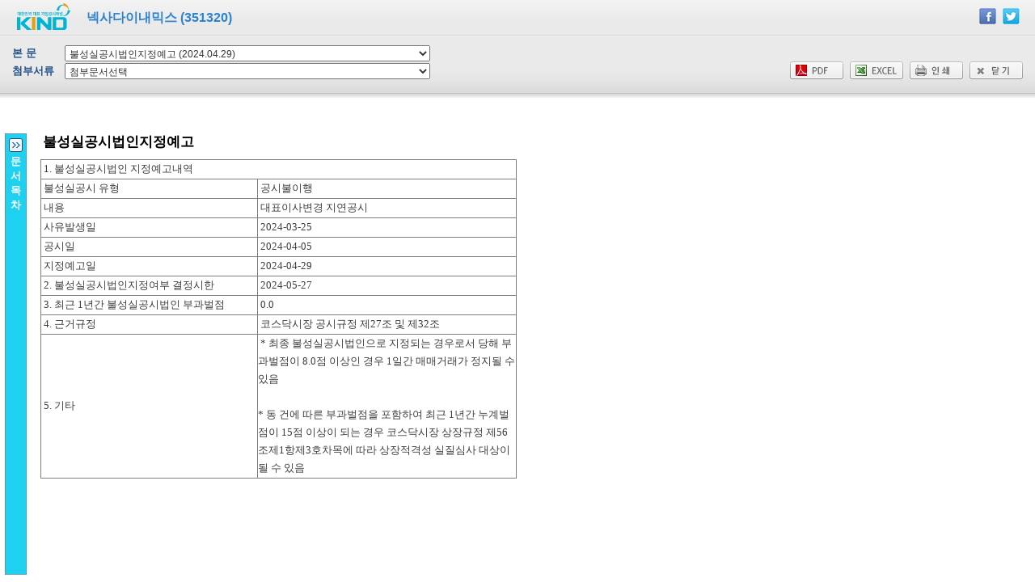

--- FILE ---
content_type: text/html; charset=UTF-8
request_url: https://kind.krx.co.kr/common/disclsviewer.do?method=search&acptno=20240429000843
body_size: 6828
content:







<!DOCTYPE html>
<html lang="ko">
<head>
<meta http-equiv="X-UA-Compatible" content="IE=edge" />
<meta http-equiv="content-type" content="text/html; charset=utf-8" />
<meta http-equiv="content-language" content="kr" />
<meta http-equiv="content-style-type" content="text/css" />
<meta http-equiv="pragma" content="no-cache" />
<meta http-equiv="cache-control" content="no-cache" />
<meta http-equiv="imagetoolbar" content="no" />
<meta name="copyright" content="(c)2014" />
<meta name="description" content="대한민국 대표 기업공시채널 KIND" />
<meta name="keywords" content="대한민국 대표 기업공시채널 KIND" />
<title>[넥사다이내믹스] 불성실공시법인지정예고</title>
<link rel="stylesheet" type="text/css" href="../css/default_new.css" media="all" />
<link rel="stylesheet" type="text/css" href="../css/popup.css" media="all" />
<link rel="stylesheet" type="text/css" href="../js/jquery/themes-base/jquery-ui.min.css" media="all" />
<link rel="stylesheet" type="text/css" href="../css/viewer.css" media="all" />
<!--[if lt IE 9]>
<script type="text/javascript" src="../js/html5shiv.js"></script>
<![endif]-->
<script type="text/javascript" src="../js/jquery/jquery.js"></script>
<script type="text/javascript" src="../js/jquery/jquery-ui.min.js"></script>
<script type="text/javascript" src="../js/common.js"></script>
<script type="text/javascript" src="../js/JCommon.js"></script>
<script type="text/javascript" src="../js/common-ajax.js"></script>
<script type="text/javascript">
	//<![CDATA[
	var _TRK_PI = "PDV";
	var _TRK_PN = "20240429000843"; //해당 문건의 접수 번호입니다.
	var btn_close_t=1;
	//]]>
</script>

<script type="text/javascript" src="../js/viewer.js?version=20250307"></script>

<script type="text/javascript">
function executeURLLink()
{
	var form	= $("form[name=frm]");
	var msg		= "넥사다이내믹스 - "+$("#tempTitle", form).val();
	var url		= document.location.href;

	var send_link = "kakaolink://sendurl?msg="+msg+"&url=["+encodeURIComponent(url)+"]&appid=kind.krx.co.kr&appver=1.0&type=link&appname=[KIND]&apiver=1.0";
	document.location.href = send_link;
}

/*
 * 디지털증권 관리종목,매매거래정지(상장법인관련 팝업창호출)
 */
function callDigitalDesc(pIsurCd){
	var url = "/digital/digitalCorpList.do?method=digitalCorpList&listApplntIsurCd=" + pIsurCd;
	window.open(url, "_blank", "top=100,left=200,scrollbars=yes");
}
</script>
</head>
<body class="pop">

<!--
2018.03.13 다운로드 기능 개선 
파일 다운로드(PDF, EXCEL)에 사용되는 정보 저장
method, acpNo, docNo, fileName 추가
-->
<form name="docdownloadform" id="docdownloadform" action="#">
	<input type="hidden" name="method"		id="method"		value=""/>
	<input type="hidden" name="acptNo"		id="acptNo"		value="20240429000843" />
	<input type="hidden" name="docNo"		id="docNo"		value="" />
	<input type="hidden" name="fileName"	id="fileName"	value="" />
	<input type="hidden" name="docLocPath"	id="docLocPath"	value="" />
	<input type="hidden" name="docpath"		id="docpath"	value="0" />
	<input type="submit" name="goAction1"	style="display:none" />
</form>
<form name="docpathfrm" id="docpathfrm" target="docpathframe" action="/common/disclsviewer.do">
	<input type="hidden" name="method"		id="method"		value="searchContents" />
	<input type="hidden" name="docNo"		id="docNo"		value="" />
	<input type="submit" name="goAction2"	style="display:none" />
</form>
<form name="frm" id="frm" action="#">
<input type="hidden" name="sndLocTpCd"		id="sndLocTpCd"		value="" /><!-- 현재 보여줄 공시 문서의 송신처구분코드 저장 -->
<input type="hidden" name="formUpclssCd"	id="formUpclssCd"	value="" /><!-- 현재 보여줄 공시 문서의 서식대분류코드 저장 -->
<input type="hidden" name="acptNo"			id="acptNo"			value="20240429000843" />
<input type="hidden" name="tempTitle"		id="tempTitle"		value="[넥사다이내믹스] 불성실공시법인지정예고" />
<input type="submit" name="goAction3" 		style="display:none" />

	<header class="popup type-01 viewer">
		<h1 class="ttl type-99 fleft">넥사다이내믹스 (351320)</h1>
		<div class="pt10 pr15 fright">
			<span class="kakao" style="display:none;"><a href="javascript:executeURLLink();"><img src="../images/common/icn_kakao.png" class="vmiddle pointer" alt="카카오톡 연동" /></a></span>&nbsp;
			<a href="javascript:facebook();"><img src="../images/common/icn_facebook.png" class="vmiddle pointer" alt="페이스북 연동" /></a>&nbsp;
			<a href="javascript:twitter();"><img src="../images/common/icn_twitter.png" class="vmiddle pointer" alt="트위터 연동" /></a>&nbsp;
		</div>
		<div class="clear"></div>
		<div class="pl15 pr15">
			<table class="viewer-search" summary="">
				<caption>조회</caption>
				<colgroup>
					<col width="65">
					<col width="*">
					<col width="*">
				</colgroup>
				<tbody>
					<tr class="first">
						<th class="first"><label for="mainDoc">본 문</label></th>
						<td colspan="2">
							<select id="mainDoc" name="mainDoc" title="본문" onchange="fnChangeDoc(); return false;" style="width:452px;">
								<option value="">본문선택</option>
								<option value='20240429001969|Y'selected="selected">불성실공시법인지정예고 (2024.04.29)</option>

							</select>
						</td>
					</tr>
					<tr>
						<th class="first"><label for="attachedDoc">첨부서류</label></th>
						<td>
							<select id="attachedDoc" name="attachedDoc" onchange="fnChangeAttachDoc(); return false;" style="width:452px;">
								<option>첨부문서선택</option>
								
							</select>
						</td>
						<td class="txr">
							<a href="#viewer" onclick="pdfPrint();return false;"><img src="../images/common/btn_pdf.png" alt="PDF 로 저장" /></a>&nbsp;
							<a href="#viewer" onclick="excelDownload();return false;"><img src="../images/common/btn_xls.png" alt="EXCEL 로 저장" /></a>&nbsp;
							<a href="#viewer" onclick="printDocument();return false;"><img src="../images/common/btn_print2.png" alt="인쇄" /></a>&nbsp;
							<!-- 
							<a href="#help" onclick="openHelpWindow();return false;"><img src="../images/common/btn_help.png" alt="도움말" /></a>&nbsp;
							-->
							<a href="#close" onclick="fnWinClose();return false;"><img src="../images/common/btn_close.png" alt="닫기" /></a>
						</td>
					</tr>
					<tr id="divOrgDiscls"  style="display:none">
						<th class="first"><label for="orgDisclsId">기공시</label></th>
						<td colspan="2">
							<select id="orgDisclsId" name="orgDiscls" title="" onchange="openOrgDiscls(this);return false;">
								<option>기공시선택</option>
								<option value="discls"></option>
							</select>
						</td>
					</tr>
				</tbody>
			</table>
		</div>
	</header>
	</form>
	
	<!-- SNS연결 정보 START -->
	<p style="display:none"><img src="../images/popup/bg_logo.png">[넥사다이내믹스] </p>
	<!-- SNS연결 정보 END -->

	<div class="viewrIssue" style="display:none;">
		<p>본 문서는 최종문서가 아니므로, 최종 정정문서를 반드시 확인하시기 바랍니다.</p>
	</div>

	<section class="contents popup">
		<!-- 공시목차 -->
		<div class="openToc">
			<section class="toc-wrapper" style="width:250px;">
				<hgroup>
					<h2 class="ttl">문서 목차</h2><a href="#" class="btn-close"><img src="../images/common/btn_layer_close.png" alt="닫기" /></a>
				</hgroup>
				<iframe name="toc" id="toc" width="99%" height="100%" frameborder="0" title="문서목차"></iframe>
			</section>
			<div class="layer-opener-wrapper">
				<hgroup>
					<a href="#" class="btn-open"><img src="../images/common/btn_layer_open.png" alt="열기" /><h2 class="ttl">문서 목차</h2></a>
				</hgroup>
			</div>
		</div>

		<!-- 공시본문 -->
		<div id="doc">
			<iframe name="docViewFrm" id="docViewFrm" title="본문" width="100%" height="100%" src="" frameborder="0" marginheight="0" marginwidth="0" scrolling="auto"></iframe>
		</div>

		<!-- 기공시 경고문구 (2013.02.04)  -->
		<div id="layerPopupFull" style="position:absolute; z-index:9;width:100%; height:100%; left:0px; top:0px; display:none; background-color:white; filter:alpha(opacity=60);opacity:.6;"><!-- 페이지전체영역입니다. --></div>
		<div id="layerPopup" style="position:absolute; z-index:10; width:690px; height:90px; left:10%; top:165px;  display:none; background-color:#F2F2F2; padding:20px 20px 20px 20px; border:gray 1px solid;">
			<br/><p align="center">본 공지사항은 공시내용 기재 불충분 등의 사유로 한국거래소  정정요구를 받은 사항입니다.</p>
			<p align="center">동 공시에 대한 정정공시가 이루어지는 경우 공시내용의 기재내용이 달라지게 되므로 반드시 정정내용을 확인하시기 바랍니다.</p>
			<br/><br/><p align="center"><button type="button" onclick="doLayerPopup('hide')">확인</button></p>
		</div>
	
	<div id='dialog-loading' title='자료를 조회 중입니다.' class='loading' style="display: none;">
	<span>
		<img src='/images/loader/ajax-loader01.gif' />
	</span>
</div>
	</section>
<iframe name="docpathframe" id="docpathframe"  title="docpathframe" frameborder="0" marginheight="0" marginwidth="0" scrolling="auto"></iframe>
<iframe name="filedownloadframe" id="filedownloadframe" title="filedownloadframe"  frameborder="0" marginheight="0" marginwidth="0" scrolling="auto"></iframe>

<script type="text/javascript">	
	function dial(){
	$( "#dialog-loading" ).dialog({
		title : '자료를 요청 중입니다.',
		height: 100,
		closeOnEscape: false,
		draggable: false,
		resizable: false,
		modal: true
	});
	$( "#dialog-loading" ).attr("title", "자료를 요청 중입니다.");
	$(".ui-dialog-titlebar-close").hide();
	
	$(".ui-widget-overlay").css("background-image" , "none");
	//$(".ui-widget-overlay").css("opacity" , 0);
}
	
	$(document).ready(function(){
		dial();
		var userAgent = navigator.userAgent.toLowerCase();
		if(userAgent.match(/ipad|iphone|android/) != null) {
			$(".kakao").show();
		}

		fnTocInit();
		btn_close_t=parseInt($('section.toc-wrapper a.btn-close').css("top"));
		fnTocResize();
		$(window).resize(function(){
			fnTocResize();
		});
		init();

		

	});

	function init(){
		var docNo = "";

		if($("#mainDoc option:selected").val() != ""){
			var temps	= $("#mainDoc option:selected").val().split("|");
			var docNo	= temps[0];
			var lstYn	= temps[1];
			if("N" == lstYn){
				$(".viewrIssue").show();
			} else {
				$(".viewrIssue").hide();
			}

			$("#attachedDoc option:first").attr("selected", "selected");
			if(docNo != null && docNo != ""){
				search(docNo);
				
				//2018.03.13 다운로드 기능 개선
				$("#docdownloadform").find("#docNo").val(docNo);
				$("#docdownloadform").find("#fileName").val("[넥사다이내믹스] "+$("#mainDoc option:selected").text());
			}
		}

		var title = $("#frm").find("#tempTitle").val();
		fnSetCookieDiscls('20240429000843', title);

		if(docNo.length  > 1){
			search(docNo);
			
			//2018.03.13 다운로드 기능 개선
			$("#docdownloadform").find("#docNo").val(docNo);
			$("#docdownloadform").find("#fileName").val("[넥사다이내믹스] "+$("#mainDoc option:selected").text());
		}
		
		//2013.02.04 수시공시 사전확인절차면제 관련 추가
		var gubn	= '';
		var reqTpCd = '';

		//gubn값이 1이면 정정요청서로 기공시 목록 표출
		//gubn값이 2이면 기공시문서로 요구유형값이 01(정정요구서)일때 경고문구 표출
		if( gubn == '1' ){
			document.getElementById("divOrgDiscls").style.display = '';
			document.getElementById("tocTd").style.top	= '150px';
			document.getElementById("doc").style.top	= '155px';
		}else if( gubn == '2' ){
			if( reqTpCd == '01' ){
				doLayerPopup('show');
			}
		}
	}

	function openOrgDiscls(selectObj){
		if(selectObj.options.value == "discls"){
			openDisclsViewer('','');
		}
	}

	/*=============================================================================*
	 * 공시문서 불러오기
	 *============================================================================*/
	function fnMainDocSet(){
		var len = $("#mainDoc option").size();
		if(len > 1){
			$("#mainDoc option:eq(1)").attr("selected", "selected");
		}
	}

	/*=============================================================================*
	 * 공시문서 불러오기
	 *============================================================================*/
	function fnChangeDoc(){
		if($("#mainDoc option:selected").val() != ""){
			var temps	= $("#mainDoc option:selected").val().split("|");
			var docNo	= temps[0];
			var lstYn	= temps[1];
			if("N" == lstYn){
				$(".viewrIssue").show();
			} else {
				$(".viewrIssue").hide();
			}

			$("#attachedDoc option:first").attr("selected", "selected");
			if(docNo != null && docNo != ""){
				search(docNo);
				
				//2018.03.13 다운로드 기능 개선
				$("#docdownloadform").find("#docNo").val(docNo);
				$("#docdownloadform").find("#fileName").val("[넥사다이내믹스] "+$("#mainDoc option:selected").text());
			}
		}
	}

	/*=============================================================================*
	 * 첨부문서 불러오기
	 *============================================================================*/
	function fnChangeAttachDoc(){
		var docNo = $("#attachedDoc option:selected").val();
		$("#mainDoc option:first").attr("selected", "selected");
		if(docNo != null && docNo != ""){
			search(docNo);
			
			//2018.03.13 다운로드 기능 개선
			$("#docdownloadform").find("#docNo").val(docNo);
			$("#docdownloadform").find("#fileName").val($("#frm").find("#tempTitle").val()+" "+$("#attachedDoc option:selected").text());
		}
	}

	/*=============================================================================*
	 * 첨부문서 불러오기
	 *============================================================================*/
	function setPath(tocLocPath, docLocPath, docServerPath, formUpclssCd, sndLocTpCd){	    
		
		//https 접속 시 변경 2020.01.31
		var url = window.location.href;		
		if(url.indexOf("https://")!=-1){
			tocLocPath = tocLocPath.replace("http://","https://");
			docLocPath = docLocPath.replace("http://","https://");
		}
		
		if(url.indexOf("/idev")!=-1){
			tocLocPath = tocLocPath.replace("/dev","/idev");
			docLocPath = docLocPath.replace("/dev","/idev");
		}

	    var actpno = $("#frm").find("#acptNo").val();
	    if(actpno != null) actpno = actpno.substring(0,8);

	    if(tocLocPath == ""){
			$('section.toc-wrapper a.btn-close').click();
			var tocPath =  "/common/noToc.htm";
			$("#toc").attr("src", tocPath);
		} else{
			$("#toc").attr("src", tocLocPath);
			$("#toc").load(function(){
				//https://적용을위해 상대경로로 변경 2020.01.31
				$("#toc").contents().find('link').attr('href', '/external/dart_toc.css');
				$("#toc").contents().find("a").attr("target","docViewFrm");
			});
		}
	    docViewFrm.location.href = docLocPath;
	  //https://적용을위해 상대경로로 변경 2020.01.31
		$("#docViewFrm").load(function(){	
			if($("#docViewFrm").contents().find('link').length > 0){
				if($("#docViewFrm").contents().find('link').attr('href').indexOf('/external/report_xml.css')!= -1){
					$("#docViewFrm").contents().find('link').attr('href', '/external/report_xml.css');
				}else if($("#docViewFrm").contents().find('link').attr('href').indexOf('/external/xforms.css')!= -1){
					$("#docViewFrm").contents().find('link').attr('href', '/external/xforms.css');
				}	
			}
		});
	    
	    $("#docdownloadform").find("#docLocPath").val(docLocPath);
		$("#docdownloadform").find("#docpath").val(docServerPath);

		$("#frm").find("#sndLocTpCd").val(sndLocTpCd);
		$("#frm").find("#formUpclssCd").val(formUpclssCd);
	}

	function setPath2(tocLocPath, docLocPath, docServerPath, formUpclssCd, sndLocTpCd){
		if(tocLocPath == ""){
			$('section.toc-wrapper a.btn-close').click();
			toc.location.href = "/common/noToc.htm";
			docViewFrm.location.href =  "/common/JLDDST60200_i2.jsp?docpath="+docLocPath;
	    }
	    else{
			toc.location.href = tocLocPath;
			docViewFrm.location.href	= "/common/JLDDST60200_i2.jsp?docpath="+docLocPath;
	    }
		document.docdownloadform.docLocPath.value = docLocPath;
		document.docdownloadform.docpath.value = docServerPath;

		document.frm.sndLocTpCd.value = sndLocTpCd;
		document.frm.formUpclssCd.value = formUpclssCd;
	}
	
	
	// esg 서식에 해당될 경우 기존 PDF저장 로직이 아닌 별도 URL을 통해 처리한다. by leedongjin_20240226
	//  - 사용자가 복붙한 HTML이 들어있기 때문에 서버용 PDF Converter 로는 생성 불가
	//  - 따라서, 브라우저의 PDF 저장 기능을 이용함
	function pdfPrint(button){		
		
		var isEsgDiscls = true;
		
		var maindocFileNm = document.docdownloadform.docLocPath.value;

		if( isEsgDiscls ){
			
			var flag = true;
			
            $("#docViewFrm").contents().find(".TABLE").each(function() {
                if(this.width > 1350){                       
                	isEsgDiscls = false;
            	}     
            });
            
            if(!isEsgDiscls) {
        		fnPdfJson();
        		return;
        	}    
			
			if(!button){ //인쇄 버튼 클릭 시, 해당 메시지를 띄우지 않고 pdf버튼을 클릭시에만 띄우도록 함 
				flag = confirm("PDF파일 저장은 인쇄팝업에서 PDF로 저장항목을 선택하고 하단의 저장 버튼을 클릭하세요.");
			}

         	const iframeWin = window.frames["docViewFrm"];
         	const idoc = iframeWin.document;
         	
			if (flag){
                // 1. 보정
                $("#docViewFrm").contents().find("table.fact-table").each(function() {
                        if( $(this).attr('style') == 'width:1550px;'  ) //ESG보고서 표 5-2-1 처럼 전체 width 값을 초과하는 경우 해당속성을 제거하여 인쇄물에 모든 요소가 표현될 수 있도록 조정
                                $(this).removeAttr('style');
                
                        var docView = window.frames["docViewFrm"];

                        var printStyle = docView.document.createElement("style");
                        printStyle.textContent=`
                                @page{
                                        size: portrait;
                                        
                                }
                                body{
                                        zoom: 0.80;
                                		box-sizing:border-box;
                                		margin-right: 20px;

                                }
                                table{
                                    	width: 100%;
                                    	table-layout: fixed;
                                    	word-wrap: break-word;
                            	}

                        `;
                        docView.document.head.appendChild(printStyle);
                
                });
                $("#docViewFrm").contents().find("div.preview_wrap").width(1040); // iframe wrapping div의 width 값을 출력에 맞도록 보정 (세로 A4 출력에 최적화)

				// 2. 인쇄
				if( maindocFileNm.indexOf("80752.htm") > -1 ){ // 80752 서식의 경우, pdf 프린트 시, default를 가로모드로 출력
					var docView = window.frames["docViewFrm"];
					
					var printStyle = docView.document.createElement("style");
					printStyle.textContent=`
						@page{
							size: landscape;
							margin: 0;					
						}
						body{
							zoom: 0.90;
						}
					`;
					docView.document.head.appendChild(printStyle);
	            }else{
                    var docView = window.frames["docViewFrm"];

                    var printStyle = docView.document.createElement("style");
                    printStyle.textContent=`
                            @page{
                                    size: portrait;
                                    
                            }
                            body{
                                    zoom: 0.80;
                            		box-sizing:border-box;
                            		margin-right: 20px;

                            }
                            table{
                                	width: 100%;
                                	table-layout: fixed;
                                	word-wrap: break-word;
                        	}

                    `;
                    docView.document.head.appendChild(printStyle);
	            	
	            	
	            	
	            }                    

                 	
                    //필요 시 테이블 크기 조정
                    $("#docViewFrm").contents().find(".nb").each(function() {

	                    if( this.width > 1250){   
                    		$(this).removeAttr('width');
                    		this.style.maxWidth = "1250px";
                    		this.style.minWidth = "1250px";
                    		this.style.width= "1250px";
                    		this.style.tableLayout = "auto";
                    	}               	       	
                    });
                    $("#docViewFrm").contents().find(".TABLE").each(function() {

                        if(  this.width > 1250){   
                    		$(this).removeAttr('width');
                    		this.style.maxWidth = "1250px";
                    		this.style.minWidth = "1250px";
                    		this.style.width= "1250px";
                    		this.style.tableLayout = "auto";
                    		
                            $(this).find('colgroup col').each(function(){ 
                            	$(this).removeAttr('width');
                            });     
                    	}   
                    });
               
				window.frames["docViewFrm"].focus();
				window.frames["docViewFrm"].print();
			}else{
				return;
			}
		
		}else{ // 일반 공시일 경우
			 fnPdfJson();
			// 기존 로직은 바로 viewer.js의 공통 함수를 호출하지만, pdf파일 존재 여부 체크를 위해 막음. 2025.01.15
		}
	}
	
	function fnPdfJson(){
		
		// 실제 파일 다운로드를 하기 전 pdf 파일이 있는지 확인하기 위해 호출
		$("#docdownloadform").find("#method").val("pdfDownJson");
		$("#docdownloadform").ajaxSubmit({
			  ajaxUrl		: '/common/pdfDownload.do'
			, ajaxDataType	: 'json'
			, ajaxCallBack	: fnPdfJsonCallBack
		});
	}
	
	
	// pdf 파일 존재여부 체크 확인 결과
	function fnPdfJsonCallBack(response, status) {
		if(status == "success") {
			var items = response;
			if(items.length == 1){
				var filestatus = items[0].filestatus;
				// pdf 파일이 없는 상태
				if(filestatus == "empty") {
					var message = "PDF가 아직 변환되지 않았습니다. 처리중이오니 잠시후 다시 클릭하시기 바랍니다.";
					alert(message);
					return;
				} else { // 에러 상태
					var message = "PDF 파일 변환 중 오류가 발생하였습니다. 잠시 후 다시 시도해 주시기 바랍니다.";
					alert(message);
					return;
				}
			} 
			else {
				// pdf 파일이 존재하기 때문에 다운로드 호출
				filedownload('pdf');
			}
		}
	}
	
	
	function excelDownload(){
		
		
		var isEsgDiscls = false; //ESG공시 판단용
		
		var maindocFileNm = document.docdownloadform.docLocPath.value;
		if( maindocFileNm.indexOf("99667.htm") > -1 ) isEsgDiscls = true; // 기업지배구조 보고서 공시 (본문)
		if( maindocFileNm.indexOf("99926.htm") > -1 ) isEsgDiscls = true; // 기타공개첨부서류 (첨부)
		
		
		// ESG 공시일 경우
		if( isEsgDiscls ){			
			alert('해당서식은 Excel 다운로드 기능을 제공하지 않습니다.');
		}else{ // 일반 공시일 경우			
			filedownload('excel');
		}
		
	}
		
</script>
</body>
</html>


--- FILE ---
content_type: text/html; charset=utf-8
request_url: https://kind.krx.co.kr/common/disclsviewer.do?method=searchContents&docNo=20240429001969
body_size: 369
content:
<!DOCTYPE html PUBLIC "-//W3C//DTD XHTML 1.0 Transitional//EN" "http://www.w3.org/TR/xhtml1/DTD/xhtml1-transitional.dtd">





<html xmlns="http://www.w3.org/1999/xhtml" xml:lang="ko" lang="ko">
<head>
<title>공시뷰어</title>
<meta http-equiv="X-UA-Compatible" content="IE=edge"/>
<meta http-equiv="Content-Type" content="text/html; charset=euc-kr" />
<script type="text/javascript" src="../js/jquery/jquery.js"></script>
<script type="text/javascript" src="../js/jquery/jquery-ui.min.js"></script>
<script type="text/javascript" src="../js/common.js"></script>
<script type="text/javascript" src="../js/JCommon.js"></script>
<script type="text/javascript">
//<![CDATA[
    parent.setPath('','https://kind.krx.co.kr/external/2024/04/29/000843/20240429001969/70785.htm','/external/2024/04/29/000843/20240429001969/70785','03','11');
    parent.$( "#dialog-loading" ).dialog( "close" );   
    
//]]>
</script>
</head>
<body>
</body>
</html>

--- FILE ---
content_type: text/html
request_url: https://kind.krx.co.kr/common/noToc.htm
body_size: 251
content:
<html>
<head>
<meta http-equiv="Content-Type" content="text/html; charset=utf-8" />
<style>
	.viewer_leftmenu01 {font-family:돋움, Dotum, tahoma; font-size: 12px; color:#25619a; letter-spacing:-1px; font-weight:bold; line-height:15px; height:20px; padding:7px 5px 0 0;} 
</style>

</head>

<body bgcolor="#f6f6f6" >
	<div class="viewer_leftmenu01" />
</body>

</html>



--- FILE ---
content_type: text/html
request_url: https://kind.krx.co.kr/external/2024/04/29/000843/20240429001969/70785.htm
body_size: 1185
content:
<html>
 <head> 
  <meta content="gdi" http-equiv="X-UA-TextLayoutMetrics"> 
  <meta content="text/html; charset=UTF-8" http-equiv="Content-Type"> 
  <style>.xforms * { font-family: 돋움체;} .xforms_title * { font-size: 13pt; padding : 0 0 10 0;} .xforms table { font-size: 10px; padding:0px; border-collapse:collapse; color: #3D3D3D; } .xforms td { padding-left:0px; padding-top:0px; border-collapse:collapse; line-height:22px; color: #3D3D3D; /*text-align:right;*/ vertical-align:middle; border: 1px solid #7f7f7f; } .xforms span { /*display: inline-block;*/ padding-left:3px; padding-right: 1px; line-height:22px; padding-top:0px; padding-bottom:0px; text-align:left; vertical-align:middle; border: 0px solid #DBDBDB; } .xforms.img{ border : 0px; } .xforms a:link { color: #194866; text-decoration: none; } .xforms a:active { color: #194866; text-decoration: none; } .xforms a:visited { color: #194866; text-decoration: none; } .xforms A:hover { color:008BE3; text-decoration: none; } .xforms_input{ border: 0px solid #DBDBDB; padding-left:3px; padding-right: 1px; height:22px; padding-top:0px; padding-bottom:0px; text-align:left; }</style> 
  <title>:: 70785_불성실공시법인지정예고</title> 
 </head> 
 <body> 
  <div class="xforms"> 
   <div> 
    <span class="noprint" style="display:none;width:600px;font-size:10pt;"> </span> 
    <div class="xforms_title"> 
     <div> 
      <span style="width:590px;font-weight:bold;text-align:center;">불성실공시법인지정예고</span> 
     </div> 
    </div> 
    <table border="1" bordercolordark="white" bordercolorlight="#666666" cellpadding="1" cellspacing="0" id="XFormD12_Form0_Table0" style="margin:0px 0px 20px 0px;width:589px;font-size:10pt;border:1px solid #7f7f7f;"> 
     <tbody> 
      <tr> 
       <td colspan="2" width="589"> <span style="width:589px;font-size:10pt;">1. 불성실공시법인 지정예고내역</span> </td> 
      </tr> 
      <tr> 
       <td width="269"> <span style="width:269px;font-size:10pt;">불성실공시 유형</span> </td> 
       <td width="320"> <span class="xforms_input" style="width:320px;font-size:10pt;">공시불이행</span> </td> 
      </tr> 
      <tr> 
       <td width="269"> <span style="width:269px;font-size:10pt;">내용</span> </td> 
       <td width="320"> <span class="xforms_input" style="width:320px;font-size:10pt;">대표이사변경 지연공시</span> </td> 
      </tr> 
      <tr> 
       <td width="269"> <span class="xforms_input" style="width:269px;font-size:10pt;">사유발생일</span> </td> 
       <td width="320"> <span class="xforms_input" style="width:320px;font-size:10pt;">2024-03-25</span> </td> 
      </tr> 
      <tr> 
       <td width="269"> <span style="width:269px;font-size:10pt;">공시일</span> </td> 
       <td width="320"> <span class="xforms_input" style="width:320px;font-size:10pt;">2024-04-05</span> </td> 
      </tr> 
      <tr> 
       <td width="269"> <span style="width:269px;font-size:10pt;">지정예고일</span> </td> 
       <td width="320"> <span class="xforms_input" style="width:320px;font-size:10pt;">2024-04-29</span> </td> 
      </tr> 
      <tr> 
       <td width="269"> <span style="width:269px;font-size:10pt;">2. 불성실공시법인지정여부 결정시한</span> </td> 
       <td width="320"> <span class="xforms_input" style="width:320px;font-size:10pt;">2024-05-27</span> </td> 
      </tr> 
      <tr> 
       <td width="269"> <span style="width:269px;font-size:10pt;">3. 최근 1년간 불성실공시법인 부과벌점</span> </td> 
       <td width="320"> <span class="xforms_input" style="width:320px;font-size:10pt;">0.0</span> </td> 
      </tr> 
      <tr> 
       <td width="269"> <span style="width:269px;font-size:10pt;">4. 근거규정</span> </td> 
       <td width="320"> <span class="xforms_input" style="width:320px;font-size:10pt;">코스닥시장 공시규정 제27조 및 제32조</span> </td> 
      </tr> 
      <tr> 
       <td width="269"> <span style="width:269px;font-size:10pt;">5. 기타</span> </td> 
       <td width="320"> <span class="xforms_input" style="width:320px;font-size:10pt;">* 최종 불성실공시법인으로 지정되는 경우로서 당해 부과벌점이 8.0점 이상인 경우 1일간 매매거래가 정지될 수 있음 <br xmlns:java="http://xml.apache.org/xalan/java"> <br xmlns:java="http://xml.apache.org/xalan/java">* 동 건에 따른 부과벌점을 포함하여 최근 1년간 누계벌점이 15점 이상이 되는 경우 코스닥시장 상장규정 제56조제1항제3호차목에 따라 상장적격성 실질심사 대상이 될 수 있음</span> </td> 
      </tr> 
     </tbody> 
    </table> 
   </div> 
  </div>  
 </body>
</html>

--- FILE ---
content_type: application/x-javascript
request_url: https://kind.krx.co.kr/js/common-ajax.js
body_size: 3916
content:
/*!
 * Ajax JavaScript Library v1.0.1
 * 
 * @author : HA BUNHI
 * @date: 2012.09.20
 */
// message
(function( $, undefined ){
	$.fn.dialogMsg = function(options){
		// 기본파라미터 설정
		var defaultOptions = {
			type			: 'info',
			title			: '알림',
			message			: '',
			height			: 170,
			width			: 350,
			buttons			: false,
			customOptions	: null
		};
		options = $.extend({}, defaultOptions, options);
		
		var title	= options.title;
		var message	= options.message;
		var customOptions = options.customOptions;
		if(customOptions !== null && typeof customOptions != 'undefined'){
			options = customOptions;
		    options = $.extend({
		    	title	: title,
		    	message	: message
		    }, options || {});
		}
		
		var type = options.type;
		if(type == "result"){
			
			$("#dialog-message").attr("title",options.title);
			$("#dialog-message").empty().html(options.message);
			$("#dialog-message").dialog(options);
		
		} else {
			
			$("#dialog-alert").find("#img").removeAttr('class');
			if(type == "error"){
				$("#dialog-alert").find("#img").attr('class','ui-message-icon-error');
			} else if(type == "warning"){
				$("#dialog-alert").find("#img").attr('class','ui-message-icon-warning');
			} else if(type == "question"){
				$("#dialog-alert").find("#img").attr('class','ui-message-icon-question');
			} else {
				$("#dialog-alert").find("#img").attr('class','ui-message-icon-info');
			}
			
			$("#dialog-alert").attr("title", options.title);
			$("#dialog-alert").find("#msg").empty().html(options.message);
			$("#dialog-alert").dialog(options);
		}
		
		$(".ui-dialog-titlebar-close").show();
		
		return false;
	},
	
	$.fn.ajaxSubmit = function(options) {
		
		// 기본파라미터 설정
		var defaultOptions = {
			formDataType	: 'str',
			formLoading		: 'listArea',
			ajaxAsync		: true,
			ajaxData		: null,
			ajaxDataType	: 'html',
			ajaxType		: 'POST',
			ajaxUrl			: '',
			beforeSend		: null,
			isLoading		: true,	//로딩 사용유무
			loadingTitle	: '',
			ajaxCallBack	: null
		};
		
		options = $.extend({}, defaultOptions, options);
		if(options.formDataType == "obj") 
			options.ajaxData = $(this).serializeArray();
		else if(options.formDataType == "str")
			options.ajaxData = $(this).serialize();
		
		var loading = null;
		if(options.isLoading){
			loading = $.ajaxdDefaultDialogBox.loading('');
			if(options.loadingTitle != ''){
				loading = $.ajaxdDefaultDialogBox.loading(options.loadingTitle);
			}
		}
		
		$.ajax({
			  data			: options.ajaxData
			, async			: options.ajaxAsync
			, dataType		: options.ajaxDataType
			, type			: options.ajaxType
			, url			: options.ajaxUrl
			, error			: $.ajaxdDefaultDialogBox.error
			, beforeSend	: loading
			, success		: options.ajaxCallBack == null?$.ajaxdDefaultDialogBox.success:options.ajaxCallBack 
			, complete		: $.ajaxdDefaultDialogBox.complete
			, statusCode: {
				404: function() {
					var options = {
						type			: 'error',
						title			: '오류가 발생하였습니다.',
						message			: '해당 페이지를 찾을 수 없습니다.'
					};
					$(document).dialogMsg(options);
				}
			}
		});
		return false;
	};

	/*
	 * jquery.form.js 추출
	 * */
	$.fn.ajaxMultipartSubmit = function(options) {
		var $form = this;
		var form = $form[0];
		
		var loading = $.ajaxdDefaultDialogBox.loading('');
		if(options.loadingTitle != ''){
			loading = $.ajaxdDefaultDialogBox.loading(options.loadingTitle);
		}
		
	    options = $.extend({
	    	beforeSend: options.beforeSend == undefined?loading:options.beforeSend,
	    	success: options.success == undefined?$.ajaxdDefaultDialogBox.success:options.success,
	    	complete: options.complete == undefined?$.ajaxdDefaultDialogBox.complete:options.complete,
	    	error: options.error == undefined?$.ajaxdDefaultDialogBox.error:options.error
	    }, options || {});
		
		var opts = $.extend({}, $.ajaxSettings, options);
		var isFiles = $('input:file').length;
		
		if(isFiles == 0){
			$(this).ajax(options);
		} else {
			fileUpload();
		}
		
		function fileUpload() {
			$.ajaxdDefaultDialogBox.writing();
			var id = 'jqFormIO' + (new Date().getTime());
			var $io = $('<iframe id="' + id + '" name="' + id + '" />');
			var io = $io[0];
			
			if ($.browser.msie || $.browser.opera) 
				$io.attr("src","javascript:false;document.write('');");
			
			$io.css({ position: 'absolute', top: '-1000px', left: '-1000px' });
			
	        var cbInvoked = 0;
	        var timedOut = 0;
	        
	        var xhr = { // mock object
				responseText: null,
				responseXML: null,
				status: 0,
				statusText: 'n/a',
				getAllResponseHeaders: function() {},
				getResponseHeader: function() {},
				setRequestHeader: function() {}
	        };

			var g = opts.global;
			if (g && ! $.active++) $.event.trigger("ajaxStart");
			if (g) $.event.trigger("ajaxSend", [xhr, opts]);
			
			setTimeout(function(){
	            // make sure form attrs are set
	            var t = $form.attr('target'), a = $form.attr('action');
	            $form.attr({
	                target:   id,
	                encoding: 'multipart/form-data',
	                enctype:  'multipart/form-data',
	                method:   'POST',
	                action:   opts.url
	            });

	            // support timout
	            if (opts.timeout)
	                setTimeout(function() { timedOut = true; callBack(); }, opts.timeout);

	            // add "extra" data to form if provided in options
	            var extraData = $(this).serializeArray();
	            var extraInputs = [];
	            try{
	                if(extraData){
	                    for (var n in extraData){
	                    	$('<input type="hidden" name="'+n+'" value="'+extraData[n]+'" />').appendTo(form);
	                    }
	                }

	                // add iframe to doc and submit the form
	                $io.appendTo('body');
	                io.attachEvent ? io.attachEvent('onload', callBack) : io.addEventListener('load', callBack, false);
	                form.submit();
	            }
	            finally {
	                // reset attrs and remove "extra" input elements
	                $form.attr('action', a);
	                t ? $form.attr('target', t) : $form.removeAttr('target');
	                $(extraInputs).remove();
	            }				
			},10);
			
	        function callBack(){
	            
	        	if (cbInvoked++) return;
	            io.detachEvent ? io.detachEvent('onload', callBack) : io.removeEventListener('load', callBack, false);

	            var operaHack = 0;
	            var ok = true;
	            
	            try {
	                if (timedOut) throw 'timeout';
	                // extract the server response from the iframe
	                var data, doc;

	                doc = io.contentWindow ? io.contentWindow.document : io.contentDocument ? io.contentDocument : io.document;
	                
	                if (doc.body == null && !operaHack && $.browser.opera) {
	                    // In Opera 9.2.x the iframe DOM is not always traversable when
	                    // the onload callback fires so we give Opera 100ms to right itself
	                    operaHack = 1;
	                    cbInvoked--;
	                    setTimeout(callBack, 100);
	                    return;
	                }
	                
	                xhr.responseText = doc.body ? doc.body.innerHTML : null;
	                xhr.responseXML = doc.XMLDocument ? doc.XMLDocument : doc;
	                xhr.getResponseHeader = function(header){
	                    var headers = {'content-type': opts.dataType};
	                    return headers[header];
	                };

	                if (opts.dataType == 'json' || opts.dataType == 'script') {
	                    var ta = doc.getElementsByTagName('textarea')[0];
	                    xhr.responseText = ta ? ta.value : xhr.responseText;
	                }
	                else if (opts.dataType == 'xml' && !xhr.responseXML && xhr.responseText != null) {
	                    xhr.responseXML = toXml(xhr.responseText);
	                }
	                data = $.httpData(xhr, opts.dataType);
	            }
	            catch(e){
	                ok = false;
	                // $.handleError(opts, xhr, 'error', e);
	            }

	            // ordering of these callbacks/triggers is odd, but that's how $.ajax does it
	            if (ok) {
	                opts.success(data, 'success');
	                if (g) $.event.trigger("ajaxSuccess", [xhr, opts]);
	            }
	            if (g) $.event.trigger("ajaxComplete", [xhr, opts]);
	            if (g && ! --$.active) $.event.trigger("ajaxStop");
	            if (opts.complete) opts.complete(xhr, ok ? 'success' : 'error');

	            // clean up
	            setTimeout(function() {
	                $io.remove();
	                xhr.responseXML = null;
	            }, 100);
	            
	            $.ajaxdDefaultDialogBox.complete();
	        };
		}
		
		return false;
	};
	
	$.ajaxdDefaultDialogBox = {
		
			error: function(x,o,e) {
			// x.status + " : "+ o +" : "+e
			// timeout, error, abort, parsererror
			var msg = e;
			if(x.status == "500"){
				msg = "현재 서비스처리 시간이 지연되고 있습니다. 잠시 후에 처리결과를 화면에서 확인해주세요.";
			}
			
			var options = {
				type			: o,
				title			:  '['+x.status+'] 오류가 발생하였습니다.',
				message			: msg,
				modal			: true,
				buttons: {
					확인: function() {
						$( this ).dialog( "close" );
					}
				}
			};
			$(document).dialogMsg(options);
			
			return false;
		},
		
		success: function(data){
			var options = {
				type			: 'success',
				title			: '작업을 성공적으로 완료하였습니다.',
				message			: '작업을 성공적으로 완료하였습니다.',
				modal			: true,
				buttons: {
					확인: function() {
						$( this ).dialog( "close" );
					}
				}
			};
			
			$(document).dialogMsg(options);
		},
		
		loading: function(str){
			if(str == null || str == '' ){
				str = '자료를 조회 중입니다.';
			}
			$( "#dialog-loading" ).dialog({
				title : str,
				height: 100,
				closeOnEscape: false,
				draggable: false,
				resizable: false,
				modal: true
			});
//			$(".ui-dialog-titlebar-close").hide();
		},
		
		writing: function(){
			$( "#dialog-loading" ).dialog({
				title : '자료를 저장중 입니다.',
				height: 100,
				closeOnEscape: false,
				draggable: false,
				resizable: false,
				modal: true
			});
			$( "#dialog-loading" ).attr("title", "자료를 저장중 입니다.");
			$(".ui-dialog-titlebar-close").hide();
		},

		collecting: function(){
			$( "#dialog-loading" ).dialog({
				height: 100,
				closeOnEscape: false,
				draggable: false,
				resizable: false,
				modal: true
			});
			$( "#dialog-loading" ).attr("title", "입수실행중..");
			$(".ui-dialog-titlebar-close").hide();
		},
		
		complete: function(){
			$( "#dialog-loading" ).dialog( "close" );
		}
	};
	
	$.httpData = function( xhr, type, s ){
		var ct = xhr.getResponseHeader("content-type"),
		xml = type == "xml" || !type && ct && ct.indexOf("xml") >= 0,
		script = type == "script" || !type && ct && ct.indexOf("script") >= 0,
		json = type == "json" || !type && ct && ct.indexOf("json") >= 0,
		data = xml ? xhr.responseXML : xhr.responseText;

		if ( xml && data.documentElement.tagName == "parsererror" )
		throw "parsererror";

		// Allow a pre-filtering function to sanitize the response
		// s != null is checked to keep backwards compatibility
		if( s && s.dataFilter )
		data = s.dataFilter( data, type );

		// If the type is "script", eval it in global context
		if ( script ) 
			jQuery.globalEval( data );

		// Get the JavaScript object, if JSON is used.
		if ( json )
			data = eval("(" + data + ")");

		return data;
	};
})(jQuery);


//문자열 검색 
function  fnFindStrIndex(src, startIdx, findStr) {
	for (var i = 0; i < findStr.length; i++) {
		var idx = src.indexOf(findStr[i], startIdx);
		if(idx >= 0 && src.indexOf("'error'", startIdx) >= 0){
			return idx;
		}
	}
	return -1;
}

// ajax 결과 값에 script태그를 포함하면 스크립트 내용을 추출해서 실행한다.
// 작성일 : 2012.11.09
function fnAjaxError(data) {
	var openTag = ["<" + "script>", "<" + "SCRIPT>" ];
	var startScript = fnFindStrIndex(data, 0, openTag);
	if (startScript < 0){
		return true;
	}
	
	var closeTag  =  ["<" + "/script>",  "<" + "/SCRIPT>"];
	var endScript = fnFindStrIndex(data, startScript, closeTag);
	var script = data.substring(startScript+ openTag[0].length, endScript);
	eval(script);
	return false;
}

--- FILE ---
content_type: application/x-javascript
request_url: https://kind.krx.co.kr/js/JCommon.js
body_size: 22906
content:
/*=============================================================================*
 * 입력값이 숫자인지를 확인한다
 * param : sVal 입력스트링
 * return : Boolean True이면 숫자값
 *============================================================================*/
function isNumber(sVal)
{
  if(sVal.length < 1)
  {
  	return false;
  }
  for(i=0; i<sVal.length; i++)
  {
    iBit = parseInt(sVal.substring(i,i+1));     //문자(Char)를 숫자로 변경
    if(('0' < iBit) || ('9' > iBit))
    {
      //alert(i+':'+iBit+':'+'Mun');
    }
    else
    {
      return false;
    }
  }
  return true;
}
/*=============================================================================*
 * 입력값이 숫자인지를 확인하고 포멧을 만들어준다
 * param : sdateVal 입력스트링
 * return : Boolean True이면 숫자값
 *============================================================================*/
function chkDate(sdateVal){
  var dateVal = eval(sdateVal).value ;

  if(dateVal.length < 1)
  {
  	return ;
  }

  var dateVal2 = rtnNumber(dateVal);

  window.status = dateVal2.length ;
  if(dateVal2.length < 1)
  {
  	eval(sdateVal).value = "" ;
  }
  else if(dateVal2.length >= 1 && dateVal2.length < 8){

     eval(sdateVal).value = dateVal2 ;
  }
  else if(dateVal2.length == 8){
      eval(sdateVal).value = dateVal2.substring(0,4)+"-"+dateVal2.substring(4,6)+"-"+dateVal2.substring(6,8) ;
  }
  else if(dateVal2.length > 8){
    eval(sdateVal).value = dateVal2.substring(0,4)+"-"+dateVal2.substring(4,6)+"-"+dateVal2.substring(6,8) ;
  }
}
/*
	내    용 : 일자값 체크 (8문자 수치여부, 년월일값의 범위, 윤년)
	파라미터 : pDate - 체크할 날짜
	Return값 : TRUE or FALSE
*/
function fCheckDate(pDate2)
{
   // 일자값 저장 배열
   var vDateArray = new Array(3);
	// 값이 없으면 false 리턴
	if(pDate2 == "")
	{

		return false;
	}

	var pDate = rtnNumber(pDate2);
	// 값이 없으면 false 리턴
	if(pDate == "")
	{

		return false;
	}
	// 길이가 8 이 아니면 false 리턴
	if(pDate.length != 8)
	{

		return false;
	}

	// 길이대로(년:4, 월:2, 일:2) 잘라서 배열에 저장
	vDateArray[0] = pDate.substring(0,4);
	vDateArray[1] = pDate.substring(4,6);
	vDateArray[2] = pDate.substring(6,8);


	// 년도값이 0 부터 9999 사이의 수치가 아니면 false 리턴
	if(eval(vDateArray[0]) < 0 || eval(vDateArray[0]) > 9999)
	{

		return false;
	}

	// 월값이 1 부터 12 사이의 수치가 아니면 false 리턴
	if(eval(vDateArray[1]) < 1 || eval(vDateArray[1]) > 12)
	{

		return false;
	}

	// 일값이 1 부터 31 사이의 수치가 아니면 false 리턴
	if(eval(vDateArray[2]) < 1 || eval(vDateArray[2]) > 31)
	{

		return false;
	}

	// 월값이 길이가 1 이면 앞에 "0" 을 붙인다
	if(vDateArray[1].length == 1) vDateArray[1] = "0" + vDateArray[1];

	// 일값이 길이가 1 이면 앞에 "0" 을 붙인다
	if(vDateArray[2].length == 1) vDateArray[2] = "0" + vDateArray[1];

	// 30 일까지 있는 달의 일 체크
	if((eval(vDateArray[1]) == 4 || eval(vDateArray[1]) == 6 || eval(vDateArray[1]) == 9 || eval(vDateArray[1]) == 11) && eval(vDateArray[2]) == 31)
	{
				return false;
	}

	// 윤년일 경우
	if(((eval(vDateArray[0]) % 4 == 0 && eval(vDateArray[0]) % 100 != 0) || eval(vDateArray[0]) % 400 == 0))
	{
		// 2 월의 일 체크
		if(eval(vDateArray[1]) == 2 && eval(vDateArray[2]) > 29)
		{

			return false;
		}
	}
	// 윤년이 아닐 경우
	else
	{
		// 2월의 일 체크
		if(eval(vDateArray[1]) == 2 && eval(vDateArray[2]) > 28)
		{

			return false;
		}
	}

	return true;
}
/*=============================================================================*
 * 날짜컬럼에 포커스들어갈경우 "-" 제거해준다
 * param : sdateVal 입력스트링
 * return : Boolean True이면 숫자값
 *============================================================================*/
function cal_offMask(sdateVal){

  var dateVal = eval(sdateVal).value ;
  if(dateVal.length < 1)
  {
    return false;
  }

  //eval(sdateVal).value = "";
  //eval(sdateVal).value = dateVal.replace(/\-/g, '');
 }
/*=============================================================================*
 * 입력값이 숫자인지를 확인한다
 * param : sVal 입력스트링
 * return : Boolean True이면 숫자값
 *============================================================================*/

function rtnNumber(sVal)
{
  var rtnVal = "";
  if(sVal.length < 1)
  {
  	return rtnVal;
  }
  for(i=0; i<sVal.length; i++)
  {
    iBit = parseInt(sVal.substring(i,i+1));     //문자(Char)를 숫자로 변경
    if(('0' <= iBit) && ('9' >= iBit))
    {
      rtnVal = rtnVal + iBit;
    }
  }
  return rtnVal;
}
/*=============================================================================*
 * 입력값이 숫자인지를 확인한다. (' '까지 괜찮음)
 * param : sVal 입력스트링
 * return : Boolean True이면 숫자값
 *============================================================================*/
function isNumberSpace(sVal)
{
  if(sVal.length < 1)
  {
    return false;
  }

  for(var i=0;i<sVal.length;i++)
    {
      sBitData = sVal.substring(i,i+1);     //문자열의 문자(char)를 넣는다
      if(sBitData == ' ')
      {
      }
      else
      {
        iBit = parseInt(sVal.substring(i,i+1)); //문자(char)를 숫자로
        if(('0' < iBit) || ('9' > iBit) || (' ' == sBitData))
        {
        }
        else
        {
		  return false;
        }
      }
    }
  return true;
}
/*=============================================================================*
 * sVal 값이 숫자인지를 확인한다.('.'까지 괜찮음)
 *
 * param : sVal 입력스트링
 *
 * return : Boolean  True이면 숫자값
 *============================================================================*/
function isNumberDot(sVal)
{
	if (sVal.length < 1) {
	    return false;
	}

	var result=0;
	var position=0;
	var bMinus;
	//마이너스 부호의 갯수를 카운트하여 올바른지 확인
	for(position=0; position<sVal.length; position++)
	{
	    if( getAt(sVal, position) == '-' )
 	    {
			result += 1;
	    }
	}
	if(result > 1)
	    return false;

	result = 0;
	//소수점의 갯수를 카운트하여 올바른지 확인
	for(position=0; position<sVal.length; position++)
	{
	    if( getAt(sVal, position) == '.' )
 	    {
			result += 1;
	    }
	}
	if(result > 1)
	    return false;
	//마이너스 부호를 가지고 있는지 확인. 있다면 부호는 빼낸다.
	if(sVal.substr(0,1) == '-')
	{
	    bMinus = true;
	    sVal = sVal.substring(1, sVal.length);
	}
	//맨앞에 소수점이 있거나 맨 뒤에 있을 경우 0 을 추가해 줌.
	if(sVal.substring(0,1) == '.')
	    sVal = '0' + sVal;
	else if(sVal.substring(sVal.length-1,sVal.length) == '.')
	    sVal = sVal + '0';

	//검사.
	for(var position=0; position<sVal.length; position++)
	{
	    if( (getAt(sVal, position) < '0' || getAt(sVal, position) >'9') && getAt(sVal,position) != '.' )
			return false;
	}
    return true;
}
function getAt(sVal, position)
{
	return sVal.substring(position, position+1)
}
/*=============================================================================*
 * 앞자리의 연속된 Zero 값을 자른다.
 * param : sVal 입력스트링
 * return : String  Zero값을 자른 값
 *============================================================================*/
function trimZero(sVal)
{
  var i;
  i = 0;
  while (sVal.substring(i,i+1) == '0')
  {
    i++;
  }
  return sVal.substring(i);
}
/*=============================================================================*
 * 입력값의 앞에 정해진 자리수만큼 0을 채운다.
 * param : sVal 입력스트링, iSize
 * return : String
 *============================================================================*/
function fillZero(sVal, iSize)
{
    while(sVal.length < iSize)
    {
		sVal = "0" + sVal;
    }
	return sVal;
}
/*=============================================================================*
 * 길이가1인 경우 앞에 "0"을 붙인다.
 *
 * param : sVal 입력스트링
 *
 * return : String  "0"값을 포함하는 값
 *============================================================================*/
function addZero(sVal)
{
  var iLen = sVal.length;   //인수값의 길이를 구한다.
  if(iLen == 1)
  {
    sVal = "0"+sVal;
  }
  else if(iLen == 0)
  {
    return;
  }
  return sVal;
}
/*=============================================================================*
 * 날짜 여부를 확인한다.(월일 or 년월 or 년월일)
 *
 * param : sYmd 입력스트링(MMDD or YYYYMM or YYYYMMDD)
 *
 * return : Boolean true이면 날짜 범위임
 *
 * 수정   : 월이나 일에 00 입력시 스크립트 에러. trimZero 부분을 수정(2003/11/19)
 *============================================================================*/
function isDate(sYmd)
{
  var bResult;  // 결과값을 담는 변수(Boolean)
  switch (sYmd.length)
  {
    case 4://월일
      bResult = isDateMD(sYmd);
      break;
    case 6://년월
      bResult =  isDateYM(sYmd);
      break;
    case 8://년월일
      bResult =  isDateYMD(sYmd);
      break;
    default:
      bResult = false;  // 날짜 값이 아님
      break;
  }
  return bResult;
}
/*=============================================================================*
 * 날짜 여부를 확인한다.(년월일)
 *
 * param : sYmd 입력스트링(YYYYMMDD)
 *
 * return : Boolean true이면 날짜 범위임
 *============================================================================*/
function isDateYMD(val)
{
	var sYmd = val.value.replace(/\-/g, '');
  // 길이 확인      //@@ 12.5 순서 변경
  if(sYmd.length > 0){
	  if(sYmd.length != 8)
	  {
		alert('일자를 모두 입력하십시오');
		return false;
	  }
	  // 숫자 확인
	  if(!isNumber(sYmd))
	  {
		alert('날짜는 숫자만 입력하십시오');
		return false;
	  }
	  var iYear = parseInt(sYmd.substring(0,4),10);  // 년도 입력(YYYY)
	  var iMonth = parseInt(sYmd.substring(4,6),10);   //월입력(MM)
	  var iDay = parseInt(sYmd.substring(6,8),10);     //일자입력(DD)
	  if((iMonth < 1) ||(iMonth >12))
	  {
		alert(iMonth+'월의 입력이 잘못 되었습니다.');
		val.value = "";
		return false;
	  }

	  //각 달의 총 날수를 구한다
	  var iLastDay = lastDay(sYmd.substring(0,6));  // 해당월의 마지말날 계산
	  if((iDay < 1) || (iDay > iLastDay))
	  {
		alert(iMonth+'월의 일자는 1 - '+ iLastDay +'까지입니다.');
		val.value = "";
		return false;
	  }
	  val.value = sYmd.substr(0,4)+"-"+sYmd.substr(4,2)+"-"+sYmd.substr(6,2);
  }
  return true;
}
/*=============================================================================*
 * 포커스가 들어가면 데이터 클리어
 *
 * param : vla 입력스트링(Object)
 *
 * return : -를 뺀 문자열로 return
 *============================================================================*/
function dataDel(obj){
  obj.val(obj.val().replace(/\-/g, ''));
}
/*=============================================================================*
 * 날짜 여부를 확인한다.(월일)
 *
 * param : sMD 입력스트링(MMDD)
 *
 * return : Boolean true이면 날짜 범위임
 *============================================================================*/
function isDateMD(sMD)
{
  // 숫자 확인
  if(!isNumber(sMD))
  {
    alert('숫자만 입력하십시오');
    return false;
  }
  // 길이 확인
  if(sMD.length != 4)
  {
    alert('일자를 모두 입력하십시오');
    return false;
  }
  var iMonth = parseInt(sMD.substring(0,2),10);  //해당월을 숫자값으로
  var iDay = parseInt(sMD.substring(2,4),10);    //해당일을 숫자값으로
  if((iMonth < 1) ||(iMonth >12))
  {
    alert(iMonth+'월의 입력이 잘못 되었습니다.');
    return false;
  }

  //각 달의 총 날수를 구한다
  if (iMonth < 8 )
   {
	var iLastDay = 30 + (iMonth%2);
   }
  else
   {
	var iLastDay = 31 - (iMonth%2);
   }
  if (iMonth == 2)
  {
    iLastDay = 29;
  }

  if((iDay < 1) || (iDay > iLastDay))
  {
    alert(iMonth+'월의 일자는 1 - '+iLastDay+'까지입니다.');
    return false;
  }
  return true;
}
/*=============================================================================*
 * 날짜 여부를 확인한다.(년월)
 *
 * param : sYM 입력스트링(YYYYMM)
 *
 * return : Boolean true이면 날짜 범위임
 *============================================================================*/
function isDateYM(sYM)
{
  // 숫자 확인
  if(!isNumber(sYM))
  {
    alert('날짜는 숫자만 입력하십시오');
    return false;
  }
  // 길이 확인
  if(sYM.length != 6)
  {
    alert('일자를 모두 입력하십시오');
    return false;
  }

  var iYear = parseInt(sYM.substring(0,4),10); //년도값을 숫자로
  var iMonth = parseInt(sYM.substring(4,6),10);  //월을 숫자로

  if((iMonth < 1) ||(iMonth >12))
  {
    alert(iMonth+'월의 입력이 잘못 되었습니다.');
    return false;
  }
  return true;
}

/*=============================================================================*
 * 년월을 입력받아 마지막 일를 반환한다(년월)
 *
 * param : sYM 입력스트링(YYYYMM)
 *
 * return : String 해당월의 마지막날
 *============================================================================*/
function lastDay(sYM)
{
  if(sYM.length != 6)
  {
    alert("정확한 년월을 입력하십시오.");
    return;
  }

  if(!isDateYM(sYM))
  {
     return;
  }

  daysArray = new makeArray(12);    // 배열을 생성한다.
  for (i=1; i<8; i++)
  {
    daysArray[i] = 30 + (i%2);
  }
  for (i=8; i<13; i++)
  {
    daysArray[i] = 31 - (i%2);
  }
  var sYear = sYM.substring(0, 4) * 1;
  var sMonth	= sYM.substring(4, 6) * 1;

  if (((sYear % 4 == 0) && (sYear % 100 != 0)) || (sYear % 400 == 0))
  {
		daysArray[2] = 29;
  }
  else
  {
		daysArray[2] = 28;
  }

  return daysArray[sMonth].toString();
}
/*=============================================================================*
 * 대소문자를 포함한 영문자인지 확인한다.
 *
 * param : sVal 입력문자열
 *
 * return : Boolean true이면 알파벳
 *============================================================================*/
function isAlpha(sVal)
{
  // Alphabet 값
  var sAlphabet="abcdefghijklmnopqrstuvwxyzABCDEFGHIJKLMNOPQRSTUVWXYZ";
  var iLen=sVal.length;   //입력값의 길이
  for(i=0;i<iLen;i++)
  {
    if(sAlphabet.indexOf(sVal.substring(i,i+1))<0)
    {
      alert("허용된 문자가 아닙니다.\n영문으로 입력해 주세요.");
      return false;
    }
  }
  return true;
}
/*=============================================================================*
 * 영문자와 숫자 구성된 문자열인지 확인
 *
 * param : sVal 입력문자열
 *
 * return : Boolean true이면 영문자,숫자로 구성된 문자열
 *============================================================================*/
function isAlphaNumeric(sVal)
{
  var sAlphabet = "abcdefghijklmnopqrstuvwxyzABCDEFGHIJKLMNOPQRSTUVWXYZ1234567890";
  var iLen      = sVal.length;
  for ( i = 0; i < iLen; i++ )
  {
    if ( sAlphabet.indexOf(sVal.substring(i, i+1)) < 0 )
    {
      return false;
    }
  }
  return true;
}
/*=============================================================================*
 * 문자열의 길이를 return (한글:2자)
 *
 * param : sVal 입력문자열
 *
 * return : int 입력문자열의 길이
 *============================================================================*/
function strLength(sVal)
{
  var sBit = '';    // 문자열의 문자(Char)
  var iLen = 0; //문자열 길이
  for ( i = 0 ; i < sVal.length ; i++ )
  {
    sBit = sVal.charAt(i);
    if ( escape( sBit ).length > 4 )
    {
      iLen = iLen + 2;
    }
	else
	{
      iLen = iLen + 1;
    }
  }
  return iLen;
}
/*=============================================================================*
 * 문자열 길이 체크
 * param : str 필드객체, field 필드명
 * return : boolean
 *============================================================================*/
function chkStrLength(str,field)
{
	iSize = str.getAttribute("Maxlength")
	if (field == null)
		field = '';
	if ( strLength(str.value) > iSize)
	{
//		if (flag=1)
			alert("입력가능한 "+field+" 최대길이는 영문/숫자일 때 "+iSize+"자, 한글일 때 "+Math.floor(iSize/2)+"자입니다.");
//		else
//			alert(field+" 최대길이는 "+iSize+"자 입니다.");
        str.select();
	    str.focus();
		return false;
	}
	return true;
}

/*=============================================================================*
 * 한글이지 여부 체크
 *
 * param : sVal 입력문자열
 *
 * return : Boolean true이면 한글
 *============================================================================*/
function isHangul(sVal)
{
  var sBit = '';
  for(i=0;i<sVal.length;i++)
  {
    sBit = sVal.charAt(i);
    if(escape( sBit ).length <= 4)
    {
	  alert("한글만 입력하십시오.");
      return false;
    }
  }
  return true;
}
/*=============================================================================*
 * 주민등록 여부를 확인한다.(내국인)
 *
 * param : sID 입력문자열(주민번호 13자리)
 *
 * return : Boolean true이면 적합한 주민번호
 *============================================================================*/
function isSocialNO(ssn)
{
	var digit=0
    for (var i=0 ; i<ssn.length ; i++){
        var str_dig=ssn.substring(i,i+1);
        if (str_dig<'0' || str_dig>'9'){
            digit=digit+1
        }
    }
    if(digit>0)
    {
        return false;
    }

    var year   = parseInt(ssn.substring(0,2));
    var month  = parseInt(ssn.substring(3,4));
    var day    = parseInt(ssn.substring(5,6));
    var gender = parseInt(ssn.substring(7,7));
    var local  = parseInt(ssn.substring(8,11));
    var key    = parseInt(ssn.substring(12));

    if( (month<0) || (month>12) )
    {
        return false;
    }

    if( (month==1) || (month==3) || (month==5) || (month==7) || (month==8) || (month==10) || (month==12) )
    {
        if( (day<0) || (day>31) )
        {
            return false;
        }
    }
    if( (month==4) || (month==6) || (month==9) || (month==10) )
    {
        if( (day<0) || (day>30) )
        {
            return false;
        }
    }

    if(month==2)
    {
        if( (year==0) && ( (gender==1) || (gender==2) ) )
        {
            if( (day<0) || (day>28) )
            {
                return false;
            }
        }
        else if( (year==0) && ( (gender==3) || (gender==4) ) )
        {
            if( (day<0) || (day>29) )
            {
                return false;
            }
        }
        else if(year%4==0)
        {
            if( (day<0) || (day>29) )
            {
                return false;
            }
        }
        else
        {
            if( (day<0) || (day>28) )
            {
                return false;
            }
        }
    }
    if( (gender<0) || (gender>4) )
    {
        return false;
    }
    cBit = 0;
    sCode="234567892345";
    for(i=0;i<12;i++)
    {
        cBit = cBit+parseInt(ssn.substring(i,i+1))*parseInt(sCode.substring(i,i+1));
    }
    cBit=11-(cBit%11);
    cBit=cBit%10;
    if(key!=cBit)
    {
		return false;
    }
    else
    {
        return true;
    }
}
/*=============================================================================*
 * 주민등록 여부를 확인한다.(외국인)
 *
 * param : sID 입력문자열(주민번호 13자리)
 *
 * return : Boolean true이면 적합한 주민번호
 *============================================================================*/
function isFgnSocialNO(ssn) {
	if ((ssn.charAt(6) == "5") || (ssn.charAt(6) == "6"))
	{
	   birthYear = "19";
	}
	else if ((ssn.charAt(6) == "7") || (ssn.charAt(6) == "8"))
	{
	   birthYear = "20";
	}
	else if ((ssn.charAt(6) == "9") || (ssn.charAt(6) == "0"))
	{
	   birthYear = "18";
	}
	else
	{
	  return false;
	}

	birthYear += ssn.substr(0, 2);
	birthMonth = ssn.substr(2, 2) - 1;
	birthDate = ssn.substr(4, 2);
	birth = new Date(birthYear, birthMonth, birthDate);

	if ( birth.getYear() % 100 != ssn.substr(0, 2) ||
		 birth.getMonth() != birthMonth ||
		 birth.getDate() != birthDate) {

	  return false;
	}
    var sum = 0;
    var odd = 0;

    buf = new Array(13);
    for (i = 0; i < 13; i++) buf[i] = parseInt(ssn.charAt(i));
    odd = buf[7]*10 + buf[8];

    if (odd%2 != 0) {
      return false;
    }
    if ((buf[11] != 6)&&(buf[11] != 7)&&(buf[11] != 8)&&(buf[11] != 9)) {
      return false;
    }

    multipliers = [2,3,4,5,6,7,8,9,2,3,4,5];
    for (i = 0, sum = 0; i < 12; i++) sum += (buf[i] *= multipliers[i]);
    sum=11-(sum%11);

    if (sum>=10) sum-=10;
    sum += 2;
    if (sum>=10) sum-=10;
    if ( sum != buf[12]) {
        return false;
    }
    else {
        return true;
    }
}
/*=============================================================================*
 * 입력받은 날짜로부터 몇일 후의 날짜를 반환하기
 *
 * param : ObjDate객체, 일수, 결과Data객체
 *
 * return :
 *============================================================================*/
function calcDate(objDate,iDay,objResultDate)
{
  //기존 코드 주석처리
  /*
  daysArray = new makeArray(12); //월별 공간을 생성

  for(i=1; i<13; i++)
  {
    daysArray[i] = 30 + (i%2);
  }

  var sYear  	= objDate.value.substring(0, 4) * 1;
  var sMonth 	= objDate.value.substring(4, 6) * 1;
  var sDay   	= objDate.value.substring(6, 8) * 1;

  daysArray[2] = lastDay(sYear + "02");

  var iMoveRemain = iDay * 1 + sDay;
  var iCurMonth   = sMonth;
  var iCurYear    = sYear;

  while (iMoveRemain > daysArray[iCurMonth])
  {
    iMoveRemain = iMoveRemain - daysArray[iCurMonth];

    iCurMonth = iCurMonth + 1;
    if (iCurMonth > 12)
    {
      iCurMonth = 1;
      iCurYear = iCurYear + 1;
      daysArray[2] = lastDay(iCurYear + "02");
    }
  } //end of while

  iCurMonth = addZero(iCurMonth.toString());
  iMoveRemain = addZero(iMoveRemain.toString());

  objResultDate.value = iCurYear + iCurMonth + iMoveRemain;
  */

  //박시형 과장님 수정
  daysArray = new makeArray(12); //월별 공간을 생성

  for(i=1; i<8; i++)
  {
    daysArray[i] = 30 + (i%2);
  }
  for(i=8; i<13; i++)
  {
    daysArray[i] = 31 - (i%2);
  }
  var sYear  	= objDate.value.substring(0, 4) * 1;
  var sMonth 	= objDate.value.substring(4, 6) * 1;
  var sDay   	= objDate.value.substring(6, 8) * 1;

  daysArray[2] = lastDay(sYear + "02");

  var iMoveRemain = iDay * 1 + sDay;
  var iCurMonth   = sMonth;
  var iCurYear    = sYear;
  if(iMoveRemain > 0)
  {
	  while (iMoveRemain > daysArray[iCurMonth])
	  {
	    iMoveRemain = iMoveRemain - daysArray[iCurMonth];

	    iCurMonth = iCurMonth + 1;
	    if (iCurMonth > 12)
	    {
	      iCurMonth = 1;
	      iCurYear = iCurYear + 1;
	      daysArray[2] = lastDay(iCurYear + "02");
	    }
	  } //end of while
  }
  else
  {
	  while (iMoveRemain < 1)
	  {
	    iCurMonth = iCurMonth - 1;
	    if (iCurMonth == 0)
	    {
	      iCurMonth = 12;
	      iCurYear = iCurYear - 1;
	      daysArray[2] = lastDay(iCurYear + "02");
	    }
	    iMoveRemain = iMoveRemain + daysArray[iCurMonth];
	  } //end of while
  }
  iCurMonth = addZero(iCurMonth.toString());
  iMoveRemain = addZero(iMoveRemain.toString());

  objResultDate.value = iCurYear + iCurMonth + iMoveRemain;
}
/*=============================================================================*
 * 숫자 0으로 초기화 된 1차원 배열을 생성한다.
 *
 * param : iSize 배열 크기
 *
 * return : this 배열
 *============================================================================*/
function makeArray(iSize)
{
  this.length = iSize;
  for (i = 1; i <= iSize; i++)
  {
    this[i] = 0;
  }
  return this;
}
/*=============================================================================*
 * 숫자 분리자(,)(.)가 있는 숫자이거나 일반숫자형태인지 검사한다.
 *
 * param : sVal
 *
 * return : Boolean
 *============================================================================*/
function isMoneyNumber(sVal)
{
  var iAbit;

  if (sVal.length < 1) return true;
  for (i=0; i<sVal.length; i++)
  {
    iAbit = parseInt(sVal.substring(i,i+1));
    if (!(('0' < iAbit) || ('9' > iAbit)))
    {
      if (sVal.substring(i, i+1) == ',' || sVal.substring(i, i+1) == '.' )
      {
      }
      else
      {
        return false;
      }
    }
  }
  return true;
}
/*=============================================================================*
 * 숫자 분리자(,)만 있는 숫자이거나 일반숫자형태인지 검사한다.
 *
 * param : sVal
 *
 * return : Boolean
 *============================================================================*/
function isMoneyNumber2(sVal)
{
  var iAbit;

  if (sVal.length < 1) return true;
  for (i=0; i<sVal.length; i++)
  {
    iAbit = parseInt(sVal.substring(i,i+1));
    if (!(('0' < iAbit) || ('9' > iAbit)))
    {
      if (sVal.substring(i, i+1) == ',')
      {
      }
      else
      {
        return false;
      }
    }
  }
  return true;
}
/*=============================================================================*
 * 숫자 분리자(.)만 있는 숫자이거나 일반숫자형태인지 검사한다.
 * param : sVal
 * return : Boolean
 *============================================================================*/
function isMoneyNumber3(sVal)
{
  var iAbit;
  var deci_cnt = 0;
  if (sVal.length < 1) return true;
  for (i=0; i<sVal.length; i++)
  {
    iAbit = parseInt(sVal.substring(i,i+1));
    if (!(('0' < iAbit) || ('9' > iAbit)))
    {
      if (sVal.substring(i, i+1) == '.' )
      {
		  deci_cnt = deci_cnt + 1;//소수점 이하가 있는지 파악 (1이면 소수점 이하 존재)
      }
      else
      {
        return false;
      }
    }
  }
  if (deci_cnt > 1)
  {
	  return false;
  }
  return true;
}
/*=============================================================================*
 * 숫자 분리자(.)만 있는 숫자인지 검사한다.
 *
 * param : sVal
 *
 * return : Boolean
 *============================================================================*/
function isMoneyNumber4(sVal){
  var deci_cnt = 0;
  for (i=0; i<sVal.length; i++)
  {

      if (sVal.substring(i, i+1) == '.' ){
		  deci_cnt = deci_cnt + 1;//소수점있는지여부
      }

  }
  if (deci_cnt > 0)
  {
	  return true;
  }
  return false;
}
/*=============================================================================*
 * 소수점이 있는 숫자이면서 정해진 자릿수에 맞는 형식인지 확인한다.
 * param : sVal 입력객체, iSize1 정수자릿수, iSize2 소수자릿수
 * return : boolean
 *============================================================================*/
function isMoneyNumber5(sVal, iSize1, iSize2)
{
	if(isMoneyNumber(sVal))		// ,나 .가 들어가는 숫자인지 확인
	{
		var e = sVal.value;
		e = e.split(".");
	    e[0] = numOffMask(e[0]);
		if (!e[1]) {
			e[1] = 0;
		}

		var aVal = e[0] + "." + e[1];
		if (isNumberDot(aVal)) {
			// 입력된 값이 설정된 정수자릿수 또는 소숫점 이하보다 크면 false
			if (e[0].length > iSize1 || e[1].length > iSize2)
				return false;
			else
				return true;
		}
		else {
		    return false;
		}
	}
	else {
		return false;
	}
}

/*=============================================================================*
 * 소수점 숫자표현(소수점 위의 3자리마다 "," 맞춤)
 * param : val
 *
 * return : String
 *============================================================================*/
function getMoneyType(val)
{
  if (typeof val == "number")
  {
    val = val.toString();
  }

  var value = getOnlyNumberDot(val);

  var sResult = "";
  if (value.length == 0)
  {
    alert("숫자만 입력하십시오.");
    return;
  }
  if (! isMoneyNumber(value))
  {
    alert("숫자만 입력하십시오.");
    return;
  }

  var nI;
  var nJ = -1;
  var subOne;
  var flag = false;
  for (nI = value.length - 1; nI >= 0; nI--)
  {
    subOne = value.substring(nI, nI + 1);
    sResult = subOne + sResult;
	if (subOne == '.')
	{
		flag = true;
	}
	if (flag == true)
	{
		nJ = nJ + 1;
	}
    if ((nJ % 3 == 0) && (nI != 0) && (nJ != 0))
    {
      sResult = "," + sResult;
    }
  }
  return sResult;
}
/*=============================================================================*
 * 부호가 있는 소수점 숫자표현(소수점 위의 3자리마다 "," 맞춤)
 *
 * param : val
 *
 * return : String
 *============================================================================*/
function getSignMoneyType(val)
{
  if (typeof val == "number")
  {
	 val = val.toString();
  }
  var s1	= val.substring(0,1);
  var slen	= val.length;
  var sign	= "";
  var ret		= "";
  if (val == "-Infinity")
  {
		return "0";
  }

  if(slen>1 )
  {
    if(s1 == "-")
    {
      sign = "-";
      ret = sign + getMoneyType(val.substring(1,slen));
     }
     else
     {
       ret = getMoneyType(val);
     }
   }
   else
   {
     ret = val;
   }
   return  ret;
}
/*=============================================================================*
 * 콤마를 제거한 숫자형태 문자열로 반환(부호와 소수점도 없앰)
 *
 * param : val
 *
 * return : String
 *============================================================================*/
function getOnlyNumber(val)
{
  var value = "";
  var abit;
  if (typeof val != "number" && typeof val !="string")
  {
    return "0";
  }
  if (val.length < 1)
  {
    return "0";
  }
  if (val == "NaN")
  {
    return "0";
  }
  if (val == "-Infinity")
  {
    return "0";
  }

  for (i=0;i<val.length;i++)
  {
    abit = parseInt(val.substring(i,i+1));
    if (('0' < abit) || ('9' > abit) )
    {
      value = value + abit;
    }
  }
  return value;
}

/*=============================================================================*
 * 콤마를 제거한 숫자형태 문자열로 반환(부호, 소수점 그대로)
 *
 * param : val
 *
 * return : String
 *============================================================================*/
  function getOnlyNumberDot(val)
  {

  	if (typeof val != "number" && typeof val !="string")
  	{
  		return "0";
  	}
  	if (val.length < 1)
  	{
  		return "0";
  	}
  	if (val == "NaN")
  	{
  		return "0";
  	}
  	if (val == "-Infinity")
  	{
  		return "0";
  	}

  	var value = "";
  	var abit; // 소수부분

  	var delimter = val.indexOf(".");
  	var numberInteger = ""; // 정수부분

  	if(delimter < 0) {
  		numberInteger = val;
  		abit ='';
  	} else {
  		numberInteger = val.substring(0,delimter);
  		abit = val.substring(delimter+1);
  	}

  	var number="";
  	var leng=numberInteger.length ;
  	for(i=0 ; i<leng ; i++)
  	{
  		var tmp = numberInteger.substring(i,i+1);
  		if(tmp != ",")
  		{
  			number = number+tmp;
  		}
  	}

  	if(abit.length==0)
  	{
  		value=number;
  	}
  	else
  	{
  		value = number+"."+abit;
  	}
  	return value;

  }

/*=============================================================================*
 * 콤마를 제거한 부호가 있는 숫자형태 문자열로 반환
 *
 * param : val
 *
 * return : String
 *============================================================================*/
function getOnlySignNumber(val)
{
  if (val == "-") return 0;
  var price = eval(getOnlyNumber(val));
  if (val.substring(0,1) == "-")
  {
    price *= -1;
  }
  return price;
}
/*=============================================================================*
 * 조회조건 시작일과 종료일 입력 유효성 확인 - 컨트롤 이용
 *
 * param : fromDate, toDate
 *
 * return : boolean
 *============================================================================*/
function chkPeriod_Emedit(fromDate, toDate)
{

	var fromDate = fromDate.replace(/\-/g, '');
	var toDate   = toDate.replace(/\-/g, '');
	if (fromDate=="")
	{
		return false;
	}
	else if (toDate=="")
	{
		return false;
	}
	else if (fromDate > toDate)
	{
		alert("마지막일이 시작일보다 작습니다.");
		return false;
	}
	return true;
}

/*=============================================================================*
 * 조회조건 시작일과 종료일이 지정한 년도보다 작은지 판단
 *
 * param : fromDate, toDate, yearCnt
 *
 * return : boolean
 *============================================================================*/
function chkPeriod_year(fromDate, toDate, yearCnt) {
	var fromDate   = fromDate.replace(/\-/g, '');
	var toDate     = toDate.replace(/\-/g, '');

	var from_date  = new Date(fromDate.substring(0,4),fromDate.substring(4,6),fromDate.substring(6,8),"00","00"); //시작일
	var to_date	   = new Date(toDate.substring(0,4),toDate.substring(4,6),toDate.substring(6,8),"00","00");       //종료일
	var day        = 1000 * 3600 * 24;   //24시간
	var day_interval=parseInt((to_date - from_date) / day);
	
	if(day_interval > (365*yearCnt)+1){
		alert('조회기간은 '+ yearCnt +'년 이내만 가능합니다.');
		return false;
	}	
	return true;
}

/*=============================================================================*
 * 앞뒤 공백을 제거한다.
 *
 * param : sVal
 *
 * return : String
 *============================================================================*/
function Trim(sVal)
{
  return(LTrim(RTrim(sVal)));
}
/*=============================================================================*
 * 앞 공백을 제거한다.
 *
 * param : sVal
 *
 * return : String
 *============================================================================*/
function LTrim(sVal)
{
  var i;
  i = 0;
  while (sVal.substring(i,i+1) == ' ')
  {
    i++;
  }
  return sVal.substring(i);
}
/*=============================================================================*
 * 뒤 공백을 제거한다.
 *
 * param : sVal
 *
 * return : String
 *============================================================================*/
function RTrim(sVal)
{
  var i = sVal.length - 1;
  while (i >= 0 && sVal.substring(i,i+1) == ' ')
  {
    i--;
  }
  return sVal.substring(0,i+1);
}
//------------------------------------------------------------------------------
// DESCRIPTION  : 공백문자 제거
// 함수명       : MTrim(공백이 있는 문자열)
// Return Value : 공백이 제거된 문자열
//------------------------------------------------------------------------------
function MTrim(sVal){
	var strOri = sVal;
	var space = " ";

	while (strOri.indexOf(space) != -1){
		strOri = strOri.replace(space, "");
	}
	return strOri;
}
/*=============================================================================*
 * 공백만 존재하거나 아무것도 없는지 확인한다.
 *
 * param : sVal
 *
 * return : boolean (true이면 공백이나 Empty이다)
 *============================================================================*/
function isEmpty(sVal){
  if (MTrim(sVal) == '')
  {
    return true;
  }
  return false;
}
/*=============================================================================*
 * 현재 컨트롤과 MaxLength 받아서 MaxLength 되면 다음 컨트롤로 이동
 *
 * param : objCurrent, objNext
 *
 * return :
 *============================================================================*/
function focusMove(objCurrent, objNext)
{
  if ( objCurrent.getAttribute("Maxlength") == objCurrent.value.length)
  {
    objNext.focus();
  }
}
/*=============================================================================*
 * 현재 컨트롤과 MaxLength 받아서 MaxLength 되면 다음 컨트롤로 이동(선택)
 * param : objCurrent, objNext
 * return :
 *============================================================================*/
function focusMoveSelect(objCurrent, objNext)
{
  if ( objCurrent.getAttribute("Maxlength") == objCurrent.value.length)
  {
    objNext.focus();
    objNext.select();
  }
}
/*=============================================================================*
 * 완료된 날짜값에 대해 "/" 추가
 * param : me(value)
 * return : String
 *============================================================================*/
function calOnMask(me){
 if (event.keyCode<48||event.keyCode>57){//숫자외금지
     event.returnValue=false;
 }
	if(me.length > 3 ) {
		var a1 = me.substring(0,4) + "-";
		var a2 = me.substr(4,me.length);
		var a3 = "";
		if (me.length > 5){
			a2 = me.substring(4,6) + "-0";
			a3 = me.substr(6,me.length);
		}

		me= a1 + a2 + a3;

	}
	return me;
}
/*=============================================================================*
 * 날짜값 "/" 제거
 * param :  me(value)
 * return : String "-" 제거된 날짜값
 *============================================================================*/
function calOffMask(me){
	var tmp=me.split("-");
	tmp=tmp.join("");
	return tmp;
}
/*=============================================================================*
 * 날짜값 자동 "-" 붙임.(완성된 날짜값에 대해 /붙임)
 *
 * param :
 *
 * return :
 *============================================================================*/
function cal_value2(me){
 	if(me.length == 8 ) {
		var a1 = me.substring(0,4) + "-";
		var a2 = me.substring(4,6) + "-";
		var	a3 = me.substr(6,me.length);

		me= a1 + a2 + a3;

	}
	return me;
}
/*=============================================================================*
 * 오늘 날짜 생성 ( "/" 붙여서 리턴)
 *
 * param :
 *
 * return : todate
 *============================================================================*/
function todate() {
	var now=new Date()
	var jyear = now.getYear();
	var month=now.getMonth() + 1;
	var jmonth = month + "";
	if (jmonth.length < 2) {
		jmonth = "0" + jmonth;
	}
	var dat=now.getDate();
	var jdate = dat + "";
	if (jdate.length < 2) {
		jdate = "0" + jdate;
	}

	//var day=Birdy.getDay()//요일
    var tdy = jyear+"/"+jmonth+"/"+jdate;
	return tdy;
}

/*--------------------------------------------------------------------------------------------
 Spec	  : 숫자입력시 3자리마다 자동으로 콤마 찍기
 Argument : string
 Return   : string
 Example  : onkeyup="comma_value(this)"
---------------------------------------------------------------------------------------------*/
function comma_value(sval)
{
    if (event.keyCode != 9)
    {
        var cur = sval.value;
        var setMinus = 0;
        if (cur.charAt(0) == "-") {
            setMinus = 1;
        }
        cur=cur.replace(/[^.0-9]/g ,"");
        cur=cur.replace(/[.]+/g ,".");
        if (setMinus == 1)
            sval.value = "-" + formatNumbertoString(cur);
        else
            sval.value = formatNumbertoString(cur);
    }
}
/*--------------------------------------------------------------------------------------------
 Spec	  : 숫자입력시 3자리마다 자동으로 콤마 찍기
 Argument : string
 Return   : string
 Example  : onkeyup="comma_value(str)"
---------------------------------------------------------------------------------------------*/
function formatNumbertoString(cur)
{
    leftString = cur;
    rightString = ".";
    dotIndex = 0;

    for(i = 0; i < cur.length; i++){
    	// 1) '.'이 처음에 입력 되었을때 앞에 0을 더해 "0."을 리턴
		// 2) "0."이외의 입력 일 때 "0"만 리턴
    	if(cur.charAt(i) == "." || (cur.length > 1 && cur.charAt(0) == "0" && cur.charAt(1) != "."))
		{
    		dotIndex = i;
    		if(dotIndex == 0)
			{
                if   (cur.charAt(0) == ".")   leftString="0.";
                else                          leftString="";
    			return leftString;
    		}
    		break;
    	}
    }

     if(dotIndex != 0)	//dot가 있을 경우..
    {
    	leftString = cur.substr(0, dotIndex);
    	rightString = cur.substr(dotIndex+1);
    	rightString = rightString.replace(/\./g,"");
    }
    else //없으면..
    {
    	leftString = cur;
    }
    len=leftString.length-3;
    while(len>0)
    {
        leftString=leftString.substr(0,len)+","+leftString.substr(len);
        len-=3;
    }

    if(rightString != ".")
        return (leftString + "." + rightString);
    else
        return leftString;
}
// 숫자만 입력 (소수점 허용, 음수 허용)
// 사용법 : onKeyPress = onlyNum();
function onlyNum()
{
	if (event.keyCode < 45 || event.keyCode > 57 || event.keyCode == 47)
		event.returnValue = false;
}
// 숫자만 입력 (소수점 허용, 음수 불가)
// 사용법 : onKeyPress = onlyNum2();
function onlyNum2()
{
	if (event.keyCode < 46 || event.keyCode > 57 || event.keyCode == 47)
		event.returnValue = false;
}
// 숫자만 입력 (소수점 불가, 음수 허용)
// 사용법 : onKeyPress = onlyNum3();
function onlyNum3()
{
	if (event.keyCode < 45 || event.keyCode > 57 || event.keyCode == 46 || event.keyCode == 47)
		event.returnValue = false;
}
// 숫자만 입력 (소수점 불가, 음수 불가)
// 사용법 : onKeyPress = onlyNum4();
function onlyNum4()
{
	if (event.keyCode < 48 || event.keyCode > 57)
		event.returnValue=false;
}

function onlyChar(sval)
{
	var sBit = '';
	str = sval.value;
	for(i=0;i<str.length;i++)
	{
		sBit = str.charAt(i);

		if(escape( sBit ).length <= 4)
	    {
			var sAlphabet="abcdefghijklmnopqrstuvwxyzABCDEFGHIJKLMNOPQRSTUVWXYZ";

			if(sAlphabet.indexOf(sBit) < 0)
		    {
				alert("영문 또는 한글만 입력해 주세요.");
				return false;
			}
		}
	}
	return true;
}

/*=============================================================================*
 * 입력완료된 숫자값에 대하여 콤마를 찍어줄때 사용(소수점 이하 처리 안됨)
 * 콤마 형식을 사용할 경우에는 onkeyup이벤트로 사용하기 바라며,
 * 다음의 펑션을 호출할때는 comma_value(me) 펑션을 호출하기 바람.
 * param : value
 *============================================================================*/
function numOnMask(me){
	var tmpH = null;
	if(me.charAt(0)=="-"){//음수가 들어왔을때 '-'를 빼고적용되게..
		tmpH=me.substring(0,1);
		me=me.substring(1,me.length);
	}	//me.indexOf('-')
 	if(me.length > 3){
 		var c=0;
 		var myArray=new Array();
   		for(var i=me.length;i>0;i=i-3){
    			myArray[c++]=me.substring(i-3,i);
  	 	}
   		myArray.reverse();
  	 	me=myArray.join(",");
 	 }
	 if(tmpH){
 	 	me=tmpH+me;
 	 }
	return me;
}
/*=============================================================================*
 * 콤마가 들어간 숫자에서 ","를 뺀다.
 * param : value
 *============================================================================*/
function numOffMask(me){
	    var tmp=me.split(",");
 	    tmp=tmp.join("");
	    return tmp;
}
// 입력 완료된 숫자 값에 컴마를 적용하여준다(소수점 이하는 "," 안 붙음)
// return : String
function numOnMask2(me){
	 var tmpH;
	if(!isMoneyNumber4(me)) {
			if(me.charAt(0)=="-"){//음수가 들어왔을때 '-'를 빼고적용되게..
				tmpH=me.substring(0,1);
				me=me.substring(1,me.length);
			}	//me.indexOf('-')
			if(me.length > 3){
				var c=0;
				var myArray=new Array();
				for(var i=me.length;i>0;i=i-3){
						myArray[c++]=me.substring(i-3,i);
				}
				myArray.reverse();
				me=myArray.join(",");
			 }
			 if(tmpH){
				me=tmpH+me;
			 }
	}else{
			var e = me;
			e = e.split(".");
			var myStr = e[0];
			//alert(myStr);
			if(myStr.charAt(0)=="-"){//음수가 들어왔을때 '-'를 빼고적용되게..
				tmpH=myStr.substring(0,1);
				myStr=myStr.substring(1,me.length);
			}	//me.indexOf('-')
			if(myStr.length > 3){
				var c=0;
				var myArray=new Array();
				for(var i=myStr.length;i>0;i=i-3){
						myArray[c++]=myStr.substring(i-3,i);
				}
				myArray.reverse();
				myStr=myArray.join(",");
			 }
			 if(tmpH){
				me=tmpH+myStr+"."+e[1];
			 }
			 else {
				me=myStr+"."+e[1];
			 }
	}
return me;
}
// 입력 완료된 숫자 값에 컴마를 적용하고 소수점 이하는 삭제한다
// return : String
function numOnMask3(me){ //단순히 값에 컴마를 적용할때 사용
	var tmpH;
	if(isMoneyNumber3(me)) { // 양수&음수 체크 (true : 양수, false : 음수)
		var e = me;
		e = e.split(".");
		var myStr = e[0];
		if(myStr.length > 3){
			var c=0;
			var myArray=new Array();
			for(var i=myStr.length;i>0;i=i-3){
					myArray[c++]=myStr.substring(i-3,i);
			}
			myArray.reverse();
			myStr=myArray.join(",");
		 }
		 me = myStr;
	}else{ // 음수 일때
		var e = me;
		e = e.split(".");
		var myStr = e[0];
		if(myStr.charAt(0)=="-"){//음수가 들어왔을때 '-'를 빼고적용되게..
			tmpH=myStr.substring(0,1);
			myStr=myStr.substring(1,me.length);
		}
		if(myStr.length > 3){
			var c=0;
			var myArray=new Array();
			for(var i=myStr.length;i>0;i=i-3){
					myArray[c++]=myStr.substring(i-3,i);
			}
			myArray.reverse();
			myStr=myArray.join(",");
		 }
		 if(tmpH){
			me=tmpH+myStr;
		 }
		 else {
			me=myStr;
		 }
	}
return me;
}
/*=============================================================================*
 * 입력값을 소수점 이하 몇 자리까지 보여줄지 정한다.
 * 소수점 이하 자리수가 입력된 값보다 작으면 0으로 채운다.
 * param : sVal 입력스트링, iSize 소수자릿수
 * return : String
 *============================================================================*/
function numOnMask4(sVal,iSize)
{
	if(isNumberDot(sVal))		// 숫자형인지 확인
	{
		var e = sVal;
		e = e.split(".");
		if (!e[1]) {
			if (iSize == 0) {
			    sVal = numOnMask(e[0]);
				return sVal;
			}
			else {
				e[1] = "0";
			}
		}
		while (e[1].length < iSize) {    // 주어진 소숫점 이하 자릿수 만큼 뒤에 "0" 추가
		    e[1] = e[1] + "0";
		}
		sVal = numOnMask(e[0]) + "." + e[1].substr(0,iSize);
		return sVal;
	}
	else {
		return false;
	}
}

/*=============================================================================*
 * 입력값에 마스킹을 적용한다.(소수점 이하와 부호를 삭제하고 콤마추가)
 * param : sVal 입력스트링
 * return : String
 *============================================================================*/
function numOnMask5(sVal)
{
	var e = sVal;
	e = e.split(".");
	if(!isMoneyNumber3(e[0]))				// true이면 양수, false이면 음수
		e[0] = e[0].substring(1)
	return numOnMask(e[0]);
}
/*=============================================================================*
 * 입력값에 마스킹을 적용한다.(부호를 삭제하고 콤마추가. 소수점은 그대로 둠)
 * param : sVal 입력스트링
 * return : String
 *============================================================================*/
function numOnMask6(sVal)
{
	var e = sVal;
	e = e.split(".");
	if(!isMoneyNumber3(e[0]))		// isMoneyNumber3 - true이면 양수, false이면 음수
		e[0] = e[0].substring(1);
	return numOnMask(e[0]) + "." + e[1];
}

/*=============================================================================*
 * 숫자 외의 값이 입력되어있으면 false 리턴
 * param : sval (object)
 * return :
 *============================================================================*/
function onlyNumber(sval) {
	var strVal = sval.value
	if (strVal.length < 1) {
	    return false;
	}
	strVal = numOffMask(strVal);
	var result = isNumberDot(strVal);
	if (!result) {
	   	//alert("숫자만 입력 가능합니다.");
		sval.focus();
		return false;
	}
}

/*=============================================================================*
 * 특수문자 값이 입력되었는지 체크(특수문자가 있으면 false 리턴)
 * param : sval (object)
 * return :
 *============================================================================*/
function chkValidChar(o) {
	var re		= new RegExp("[%\']","ig");
	var retVal	= re.test(o.value);
	if(retVal == true)
	{
		alert("검색어에 다음 문자를 사용할 수 없습니다 : \n\n %,\' ");
		o.value = "";
		return false;
	}
    else
    	return true;
}
/**
 * 두 날짜에 며칠 차이나는지 구함
 * from_val이 to_val보다 크면 -붙여서 리턴
 */
function getDayInterval(from_val,to_val) {
    var day   = 1000 * 3600 * 24; //24시간
	if(isDate(from_val)==false)
	{
		return;
	}
	if(isDate(to_val)==false)
		return;

	var from_date=toTimeObject(from_val);
	var to_date=toTimeObject(to_val);
	var day_interval=parseInt((to_date - from_date) / day, 10);
    //alert(to_date+" - "+from_date+"="+day_interval);
	return day_interval;
}

/* 변경일자  : 20100826                                                       */
/* ITSM 번호 : ChM-000002748                                                  */
/* CQ ID     : CQKDB00017499                                                  */
/* 제목      : 전자공시시스템(KIND)내 K-IFRS 지원 서비스 개설 방안            */
/* 승인자    : 장정희                                                         */
/* 작업자    : 이성진                                                         */
    /**
     * 이메일 정합성 검사
     */
    function email_chk(objEmail) {

        var email = objEmail.value;

        var invalidChars = "\"|&;<>!*\'\\"   ;

        for (var i = 0; i < invalidChars.length; i++) {

            if (email.indexOf(invalidChars.charAt ) != -1) {

                alert("잘못된 이메일 주소입니다.");

                objEmail.focus();

                return false;
            }
        }

        if (email.indexOf("@") == -1){

            alert("잘못된 이메일 주소입니다. '@'가 없습니다..");

            objEmail.focus();

            return false;
        }

        if (email.indexOf(" ") != -1){

            alert("잘못된 이메일 주소입니다.");

            objEmail.focus();

            return false;
        }

        if (window.RegExp) {

            var reg1str = "(@.*@)|(\\.\\.)|(@\\.)|(\\.@)|(^\\.)";
            var reg2str = "^.+\\@(\\[?)[a-zA-Z0-9\\-\\.]+\\.([a-zA-Z]{2,3}|[0-9]{1,3})(\\]?)$";
            var reg1 = new RegExp (reg1str);
            var reg2 = new RegExp (reg2str);

            if (reg1.test(email) || !reg2.test(email)) {

                alert("잘못된 이메일 주소입니다.");

                objEmail.focus();

                return false;
            }
        }

        return true;
    }

/**
 * Time 스트링을 자바스크립트 Date 객체로 변환
 * parameter time: Time 형식의 String
 */
function toTimeObject(time) { //parseTime(time)
    var year  = time.substr(0,4);
    var month = time.substr(4,2) - 1; // 1월=0,12월=11
    var day   = time.substr(6,2);
    return new Date(year,month,day);
}
// readonly나 disabled로 막힌 경우를 제외하고 tabindex 값을 지정하여 입력박스 순서대로 이동
function tabIndexing()
{
    elements = document.all;
    for (i=0;i<elements.length ;i++)
    {
        if(elements[i].readOnly == false){
           elements[i].tabIndex = i;
        }
    }
}

//iframe 리싸이즈 관련 함수
//사용법 - iframe화면의 온로드시 호출해 주면 됩니다.
function frameSize(){
	var height = document.body.scrollHeight;
  //document.body.scrollIntoView(false);

  parent.document.all.iframe.height=height;
  parent.document.getElementById("footerWrap").style.top = height;
}
//iframe 리싸이즈 관련 함수2
//사용법 - iframe화면의 온로드시 호출해 주면 됩니다.
function frameSize2(){

  var height2 = document.body.scrollHeight+ (document.body.offsetHeight - document.body.clientHeight);
  if(parent.document.getElementById("iframeList").contentDocument && parent.document.getElementById("iframeList").contentDocument.body.offsetHeight){

    parent.document.getElementById("iframeList").height= parent.document.getElementById("iframeList").contentDocument.body.offsetHeight + 17;

  }
  else if(parent.document.getElementById("iframeList").Document && parent.document.getElementById("iframeList").Document.body.scrollHeight){

    parent.document.getElementById("iframeList").height=height2;

  }

  //parent.document.getElementById("footerWrap").style.top= parent.document.getElementById("iframeList").height;
  //parent.document.getElementById("iframeList").height=height2;
}
function frame_1Size(){

	var height = document.body.scrollHeight;

  //document.body.scrollIntoView(false);
  parent.document.all.iframe_1.height=height;

  parent.document.getElementById("footerWrap").style.top = height;
}
function frame_1Size2(){

  var height2 = document.body.scrollHeight+ (document.body.offsetHeight - document.body.clientHeight);

  if(parent.document.getElementById("iframeList2").contentDocument && parent.document.getElementById("iframeList2").contentDocument.body.offsetHeight){
    parent.document.getElementById("iframeList2").height= parent.document.getElementById("iframeList2").contentDocument.body.offsetHeight + 17;
  }
  else if(parent.document.getElementById("iframeList2").Document && parent.document.getElementById("iframeList2").Document.body.scrollHeight){
    parent.document.getElementById("iframeList2").height=height2;
  }

    //parent.document.getElementById("footerWrap").style.top = parent.document.getElementById("iframeList2").height;

  //parent.document.getElementById("iframeList").height=height2;
}

function fn_setSysDate(fromData){
    var vDate, vMon, vDay;
    vDate = new Date();

	var fromData  = document.getElementById(fromData);
	var ie        = document.all;

    if(!ie){
        vDate.setFullYear(vDate.getYear() + 1900);
    }
    else{
        vDate.setFullYear(vDate.getYear());
    }

    //-- 월 <10
    if((vDate.getMonth() + 1) < 10){ vMon = "0" + String(vDate.getMonth() + 1); }
    else                           { vMon =       String(vDate.getMonth() + 1); }

    if(vDate .getDate() < 10){ vDay = "0" + String(vDate.getDate()); }
    else                     { vDay =       String(vDate.getDate()); }

    fromData.value = String(vDate.getFullYear()) + "-" + String(vMon) + "-" + String(vDay);
}

function fn_setTime_future(pIndex, fromData, toData){

    var fromData  = document.getElementById(fromData);
    var toData    = document.getElementById(toData);
    var ie        = document.all;

    switch(pIndex){

        case '7D'  : fn_setDate_future    		(7, fromData, toData, ie); break;
        case '1M'  : fn_setMonth_future   		(1, fromData, toData, ie); break;
        case '3M'  : fn_setMonth_future   		(3, fromData, toData, ie); break;
        case '6M'  : fn_setMonth_future   		(6, fromData, toData, ie); break;
        case '1Y'  : fn_setFullYear_future		(1, fromData, toData, ie); break;
        case '2Y'  : fn_setFullYear_future		(2, fromData, toData, ie); break;
        case '3Y'  : fn_setFullYear_future		(3, fromData, toData, ie); break;
        case '5Y'  : fn_setFullYear_future		(5, fromData, toData, ie); break;
        case 'FD'  : fn_setFullDate_future		(   fromData, toData, ie); break;
        case 'LFD' : fn_setFullDate_future		(   fromData, toData, ie); break; //상장업무 전산화용
        case '6D'  : fn_setDate_future    		(6, fromData, toData, ie); break;
    }

    fn_changeOnMode(pIndex);
}

function fn_setDate_future(pNewDd, fromData, toData, ie){

    var vDate, vDate2,  vMon2, vMon, vDay2, vDay;
    vDate  = new Date();
    vDate2 = new Date();

    vDate .setDate(vDate.getDate()         );
    vDate2.setDate(vDate.getDate() + pNewDd);

    //-- 월 <10
    if((vDate2.getMonth() + 1) < 10){ vMon2 = "0" + String(vDate2.getMonth() + 1); }
    else                            { vMon2 =       String(vDate2.getMonth() + 1); }

    if((vDate .getMonth() + 1) < 10){ vMon  = "0" + String(vDate .getMonth() + 1); }
    else                            { vMon  =       String(vDate .getMonth() + 1); }

    //-- 일 <10
    if(vDate2.getDate() < 10){ vDay2 = "0" + String(vDate2.getDate()); }
    else                     { vDay2 =       String(vDate2.getDate()); }

    if(vDate .getDate() < 10){ vDay  = "0" + String(vDate .getDate()); }
    else                     { vDay  =       String(vDate .getDate()); }

    fromData.value  = String(vDate .getFullYear()) + "-" + String(vMon ) + "-" + String(vDay );
    toData  .value  = String(vDate2.getFullYear()) + "-" + String(vMon2) + "-" + String(vDay2);
}

function fn_setMonth_future(pNewmonth, fromData, toData, ie){

    var vDate, vDate2, vMon2, vMon, vDay2, vDay;

    vDate  = new Date();
    vDate2 = new Date();

    vDate .setMonth(vDate.getMonth()            );
    vDate2.setMonth(vDate.getMonth() + pNewmonth);

    //-- 월 <10
    if((vDate2.getMonth() + 1) < 10){ vMon2 = "0" + String(vDate2.getMonth() + 1); }
    else                            { vMon2 =       String(vDate2.getMonth() + 1); }

    if((vDate .getMonth() + 1) < 10){ vMon  = "0" + String(vDate .getMonth() + 1); }
    else                            { vMon  =       String(vDate .getMonth() + 1); }

    //-- 일 <10
    if(vDate2.getDate() < 10){ vDay2 = "0" + String(vDate2.getDate()); }
    else                     { vDay2 =       String(vDate2.getDate()); }

    if(vDate .getDate() < 10){ vDay  = "0" + String(vDate .getDate()); }
    else                     { vDay  =       String(vDate .getDate()); }

    fromData.value = String(vDate .getFullYear()) + "-" + String(vMon ) + "-" + String(vDay );
    toData  .value = String(vDate2.getFullYear()) + "-" + String(vMon2) + "-" + String(vDay2);

}

function fn_setFullYear_future(pNewyear, fromData, toData, ie){

    var vDate, vDate2,  vMon2, vMon, vDay2, vDay;

    vDate  = new Date();
    vDate2 = new Date();

    if(!ie){

        vDate .setFullYear(vDate.getYear() + 1900           );
        vDate2.setFullYear(vDate.getYear() + 1900 + pNewyear);
    }

    else{

        vDate .setFullYear(vDate.getYear()           );
        vDate2.setFullYear(vDate.getYear() + pNewyear);
    }

    //-- 월 <10
    if((vDate2.getMonth() + 1) < 10){ vMon2 = "0" + String(vDate2.getMonth() + 1); }
    else                            { vMon2 =       String(vDate2.getMonth() + 1); }

    if((vDate .getMonth() + 1) < 10){ vMon  = "0" + String(vDate .getMonth() + 1); }
    else                            { vMon  =       String(vDate .getMonth() + 1); }

    //-- 일 <10
    if(vDate2.getDate() < 10){ vDay2 = "0" + String(vDate2.getDate()); }
    else                     { vDay2 =       String(vDate2.getDate()); }

    if(vDate .getDate() < 10){ vDay  = "0" + String(vDate .getDate()); }
    else                     { vDay  =       String(vDate .getDate()); }

    fromData.value = String(vDate .getFullYear()) + "-" + String(vMon ) + "-" + String(vDay );
    toData  .value = String(vDate2.getFullYear()) + "-" + String(vMon2) + "-" + String(vDay2);
}

function fn_setFullDate_future(fromData, toData, ie){

    var vDate, vMon, vDay;

    vDate = new Date();

    if(!ie){

        vDate.setFullYear(vDate.getYear() + 1900);
    }

    else{

        vDate.setFullYear(vDate.getYear());
    }

    //-- 월 <10
    if((vDate.getMonth() + 1) < 10){ vMon = "0" + String(vDate.getMonth() + 1); }
    else                           { vMon =       String(vDate.getMonth() + 1); }

    if(vDate .getDate() < 10){ vDay = "0" + String(vDate.getDate()); }
    else                     { vDay =       String(vDate.getDate()); }

    fromData.value = String(vDate.getFullYear()) + "-" + String(vMon) + "-" + String(vDay);
    toData  .value = '9999-12-31';
}

/*=============================================================================*
 * 원하는 기간의후의 날짜 가져오기
 * param : fn_setTime (pIndex, fromData, toData)
 * return :
 *============================================================================*/
function fn_setTime(pIndex, fromData, toData){

	var fromData  = document.getElementById(fromData);
	var toData    = document.getElementById(toData);
	var ie		  = document.all;
	switch(pIndex){
		case '7D' :
			fn_setDate(7, fromData, toData, ie); break;
		case '1M' :
			fn_setMonth(1, fromData, toData, ie);	break;
		case '3M' :
			fn_setMonth(3, fromData, toData, ie);	break;
		case '6M' :
			fn_setMonth(6, fromData, toData, ie);	break;
		case '1Y' :
			fn_setFullYear(1, fromData, toData, ie); break;
		case '2Y' :
			fn_setFullYear(2, fromData, toData, ie); break;
		case '3Y' :
			fn_setFullYear(3, fromData, toData, ie); break;
		case '5Y' :
			fn_setFullYear(5, fromData, toData, ie); break;
		case 'FD' :
			fn_setFullDate(fromData, toData, ie); break;
		case 'LFD' :
			fn_setLmtFullDate(fromData, toData, ie); break;
		case '6D' :
			fn_setDate(6, fromData, toData, ie); break;
	}

	fn_changeOnMode(pIndex);
}

function fn_changeOnMode(pIndex)
{
	try{document.getElementById("period_7D").src = "../images/common/term_1w_off.gif";}catch (e){}
	try{document.getElementById("period_1M").src = "../images/common/term_1m_off.gif";}catch (e){}
	try{document.getElementById("period_3M").src = "../images/common/term_3m_off.gif";}catch (e){}
	try{document.getElementById("period_6M").src = "../images/common/term_6m_off.gif";}catch (e){}
	try{document.getElementById("period_1Y").src = "../images/common/term_1y_off.gif";}catch (e){}
	try{document.getElementById("period_2Y").src = "../images/common/term_2y_off.gif";}catch (e){}
	try{document.getElementById("period_3Y").src = "../images/common/term_3y_off.gif";}catch (e){}
	try{document.getElementById("period_5Y").src = "../images/common/term_5y_off.gif";}catch (e){}
	try{document.getElementById("period_FD").src = "../images/common/term_all_off.gif";}catch (e){}

	try{
		switch(pIndex){
		    case '7D' :
					document.getElementById("period_7D").src = "../images/common/term_1w_on.gif";
					break;
				case '1M' :
					document.getElementById("period_1M").src = "../images/common/term_1m_on.gif";
					break;
				case '3M' :
					document.getElementById("period_3M").src = "../images/common/term_3m_on.gif";
					break;
				case '6M' :
					document.getElementById("period_6M").src = "../images/common/term_6m_on.gif";
					break;
				case '1Y' :
					document.getElementById("period_1Y").src = "../images/common/term_1y_on.gif";
					break;
				case '2Y' :
					document.getElementById("period_2Y").src = "../images/common/term_2y_on.gif";
					break;
				case '3Y' :
					document.getElementById("period_3Y").src = "../images/common/term_3y_on.gif";
					break;
				case '5Y' :
					document.getElementById("period_5Y").src = "../images/common/term_5y_on.gif";
					break;
				case 'FD' :
					document.getElementById("period_FD").src = "../images/common/term_all_on.gif";
					break;
				case 'LFD' : //상장업무전산화용
					document.getElementById("period_FD").src = "../images/common/term_all_on.gif";
					break;
	  }

		}catch (e){}
}


//7일 전 날짜 구하기
function fn_setDate(pNewDd, fromData, toData, ie){

	var vDate, vDate2,  vMon2, vMon, vDay2, vDay;
	vDate = new Date();
	vDate2 = new Date();
	vDate.setDate(vDate.getDate());
	vDate2.setDate(vDate.getDate()-pNewDd);
	//-- 월 <10
	if ( (vDate2.getMonth()+1) < 10 ) vMon2 = "0"+String(vDate2.getMonth()+1);
	else vMon2 =String(vDate2.getMonth()+1);
	if ( (vDate.getMonth()+1) < 10 ) vMon = "0"+String(vDate.getMonth()+1);
	else vMon =String(vDate.getMonth()+1);
	//-- 일 <10
	if ( vDate2.getDate() < 10 ) vDay2 = "0"+String(vDate2.getDate());
	else vDay2 =String(vDate2.getDate());
	if ( vDate.getDate() < 10 ) vDay = "0"+String(vDate.getDate());
	else vDay =String(vDate.getDate());
	fromData.value  = String(vDate2.getFullYear())+"-"+String(vMon2)+"-"+String(vDay2);
	toData.value    = String(vDate.getFullYear())+"-"+String(vMon)+"-"+String(vDay);

}

//한달전, 6개월전 날자 구하기
function fn_setMonth(pNewmonth, fromData, toData, ie){

	var vDate, vDate2, vMon2, vMon, vDay2, vDay;

	vDate = new Date();
	vDate2 = new Date();
	vDate.setMonth(vDate.getMonth());
	vDate2.setMonth(vDate.getMonth()-pNewmonth);

	//-- 월 <10
	if ( (vDate2.getMonth()+1) < 10 ) vMon2 = "0"+String(vDate2.getMonth()+1);
	else vMon2 =String(vDate2.getMonth()+1);
	if ( (vDate.getMonth()+1) < 10 ) vMon = "0"+String(vDate.getMonth()+1);
	else vMon =String(vDate.getMonth()+1);
	//-- 일 <10
	if ( vDate2.getDate() < 10 ) vDay2 = "0"+String(vDate2.getDate());
	else vDay2 =String(vDate2.getDate());
	if ( vDate.getDate() < 10 ) vDay = "0"+String(vDate.getDate());
	else vDay =String(vDate.getDate());
	fromData.value  = String(vDate2.getFullYear())+"-"+String(vMon2)+"-"+String(vDay2);
	toData.value    = String(vDate.getFullYear())+"-"+String(vMon)+"-"+String(vDay);
}
//6개월보다 큰지 적은지 체크
function fn_checkMonth(pNewmonth, fromData, toData){

	var vDate, vDate2, vMon2, vMon, vDay2, vDay;
	var returnVal = false;
	var vYear3, vMonth3, vDate3, vformDate;
	var vYear4, vMonth4, vDate4, vtoDate;
	vYear3    = fromData.substr(0, 4);
	vMonth3   = fromData.substr(5, 2) - 1;
	vDate3    = fromData.substr(8, 2);
	vformDate = new Date(vYear3, vMonth3, vDate3);
	vYear4    = toData.substr(0, 4);
	vMonth4   = toData.substr(5, 2) - 1;
	vDate4    = toData.substr(8, 2);
	vtoDate = new Date(vYear4, vMonth4, vDate4);

	vDate2 = new Date(vYear4, vMonth4, vDate4);
	vDate2.setMonth(vtoDate.getMonth()-pNewmonth);
    if(vformDate >= vDate2){
       returnVal = true;
	}
	return returnVal;
}
//1년전, 2년전, 3년전의 날짜 구하기
function fn_setFullYear(pNewyear, fromData, toData, ie){
	var vDate, vDate2,  vMon2, vMon, vDay2, vDay;
	vDate = new Date();
	vDate2 = new Date();
	if(!ie){
		vDate.setFullYear(vDate.getYear()+1900);
		vDate2.setFullYear(vDate.getYear()+1900-pNewyear);
	}else{
		vDate.setFullYear(vDate.getYear());
		vDate2.setFullYear(vDate.getYear()-pNewyear);
	}

	//-- 월 <10
	if ( (vDate2.getMonth()+1) < 10 ) vMon2 = "0"+String(vDate2.getMonth()+1);
	else vMon2 =String(vDate2.getMonth()+1);

	if ( (vDate.getMonth()+1) < 10 ) vMon = "0"+String(vDate.getMonth()+1);
	else vMon =String(vDate.getMonth()+1);

	//-- 일 <10
	if ( vDate2.getDate() < 10 ) vDay2 = "0"+String(vDate2.getDate());
	else vDay2 =String(vDate2.getDate());

	if ( vDate.getDate() < 10 ) vDay = "0"+String(vDate.getDate());
	else vDay =String(vDate.getDate());


	fromData.value  = String(vDate2.getFullYear())+"-"+String(vMon2)+"-"+String(vDay2);
	toData.value    = String(vDate.getFullYear())+"-"+String(vMon)+"-"+String(vDay);
}
function fn_setFullDate(fromData, toData, ie){
	var vDate, vMon, vDay;
	vDate = new Date();
	if(!ie){
		vDate.setFullYear(vDate.getYear()+1900);
	}else{
		vDate.setFullYear(vDate.getYear());
	}
	//-- 월 <10
	if ( (vDate.getMonth()+1) < 10 ) vMon = "0"+String(vDate.getMonth()+1);
	else vMon =String(vDate.getMonth()+1);
	if ( vDate.getDate() < 10 ) vDay = "0"+String(vDate.getDate());
	else vDay =String(vDate.getDate());
	fromData.value  = '1999-01-01';
	toData.value    = String(vDate.getFullYear())+"-"+String(vMon)+"-"+String(vDay);

}

/** 상장업무전산화용 */
function fn_setLmtFullDate(fromData, toData, ie){
	var vDate, vMon, vDay;
	vDate = new Date();
	if(!ie){
		vDate.setFullYear(vDate.getYear()+1900);
	}else{
		vDate.setFullYear(vDate.getYear());
	}
	//-- 월 <10
	if ( (vDate.getMonth()+1) < 10 ) vMon = "0"+String(vDate.getMonth()+1);
	else vMon =String(vDate.getMonth()+1);
	if ( vDate.getDate() < 10 ) vDay = "0"+String(vDate.getDate());
	else vDay =String(vDate.getDate());
	fromData.value  = '2000-01-01';
	toData.value    = String(vDate.getFullYear())+"-"+String(vMon)+"-"+String(vDay);
}

/** 오른쪽 공백 제거 */
function  funcRtrim( str ) {
    var src = new String(str);
    var tmp = new String();
    var i,lastnum, len = src.length;
    for(i = len;i >= 0;i--) {
        tmp = src.substring(i,i-1);
        if (tmp != ' ' ) {
            lastnum = i;
            break;
        }
    }
    tmp = src.substring(0,lastnum);
    return tmp;
}

/** 왼쪽 공백 제거 */
function  funcLtrim( str ) {
    var src = new String( str );
    var tmp = new String();
    var i,firstnum, len = src.length;
    for(i = 0;i < len ;i++) {
        tmp = src.substring(i,i+1);
        if (tmp != ' ' ) {
            firstnum = i;
            break;
        }
    }
    tmp = src.substring(firstnum);
    return tmp;
}

/** 공백 제거 */
function  funcTrim( str ) {
    var src = new String(str);
    var tmp = new String();
    tmp = funcLtrim(funcRtrim(str));
    return tmp;
}


/*=============================================================================*
 *
 * 윈도우 오픈1 (사용자 지정 위치생성)
 * param : wUrl		지정url
 * param : wTitle	지정타이틀
 * param : wTop		지정 창 높이정렬기준
 * param : wLeft	지정 창 왼쪽정렬기준
 * param : wWidth	창넓이
 * param : wHeight	창높이
 * param : wSco		스크롤바 생성유무, 1:생성 0:비생성
 * 나중에 공지사항 오픈할때 사용할 스크립트
 * 예)win_open('/common/readnoticedetailed.do?method=readNoticeDetailed&contnId='+val,'공지사항내용','100','100','600','600','yes');
 *============================================================================*/
function win_open(wUrl,wTitle,wTop,wLeft,wWidth,wHeight,wSco) {
	window.open(wUrl,wTitle,"top="+wTop+",left="+wLeft+",width="+wWidth+",height="+wHeight+",scrollbars="+wSco+",toolbar=no, resizable=no, status=yes");
}
/*=============================================================================*
 *
 * 윈도우 오픈(상장회사개황:법인개황)
 * param : wUrl		지정url
 * param : wTitle	지정타이틀
 * param : wTop		지정 창 높이정렬기준
 * param : wLeft	지정 창 왼쪽정렬기준
 * param : wWidth	창넓이
 * param : wHeight	창높이
 * param : wSco		스크롤바 생성유무, 1:생성 0:비생성
 * 나중에 공지사항 오픈할때 사용할 스크립트
 * 예)win_open('/common/readnoticedetailed.do?method=readNoticeDetailed&contnId='+val,'공지사항내용','100','100','600','600','yes');
 *============================================================================*/
function companysummary_open(isurCd) {	
var frm = document.popForm;
var html = "<form name='popForm'><input type='hidden' name='strIsurCd' value='"+isurCd+"'/><input type='hidden' name='lstCd' value='"+lstCd+"'></form>";
	if(frm == "undefined" || frm == undefined){
		 $("section").first().append(html);
		 frm = document.popForm;
		}else{
			frm.strIsurCd.value = isurCd ;
			frm.lstCd.value = lstCd ;
		}
	
	var pop_title = "popup";
	var wUrl = "/common/companysummary.do?method=searchCompanySummary";
	window.open("",pop_title,"top=100,left=100,width=1020,height=770,scrollbars=yes,toolbar=no,resizable=no,status=no");	
	
	frm.target = pop_title;
	frm.action = wUrl;
	frm.submit();	
	
}


/*=============================================================================*
 * 윈도우 오픈(상장회사개황:법인개황)
 * param : wUrl		지정url
 * param : wTitle	지정타이틀
 * param : wTop		지정 창 높이정렬기준
 * param : wLeft	지정 창 왼쪽정렬기준
 * param : wWidth	창넓이
 * param : wHeight	창높이
 * param : wSco		스크롤바 생성유무, 1:생성 0:비생성
 * 나중에 공지사항 오픈할때 사용할 스크립트
 * 예)win_open('/common/readnoticedetailed.do?method=readNoticeDetailed&contnId='+val,'공지사항내용','100','100','600','600','yes');
 *============================================================================*/
function companysummary_open(isurCd, lstCd) {
	
var frm = document.popForm;
var html = "<form name='popForm' method='post'><input type='hidden' name='strIsurCd' value='"+isurCd+"'/><input type='hidden'name='lstCd' value='"+lstCd+"'></form>";
	if(frm == "undefined" || frm == undefined){
		 $("section").first().append(html);
		 frm = document.popForm;
		}else{
			frm.strIsurCd.value = isurCd ;
			frm.lstCd.value = lstCd ;
		}
	
	var pop_title = "popup";
	var wUrl = "/common/companysummary.do?method=searchCompanySummary";
	window.open("",pop_title,"top=100,left=100,width=1020,height=770,scrollbars=yes,toolbar=no,resizable=no,status=no");	
	
	frm.target = pop_title;
	frm.action = wUrl;
	frm.submit();	
	
	
}
/*=============================================================================*
 * 윈도우 오픈(법인개황)
 * param : wUrl		지정url
 * param : wTitle	지정타이틀
 * param : wTop		지정 창 높이정렬기준
 * param : wLeft	지정 창 왼쪽정렬기준
 * param : wWidth	창넓이
 * param : wHeight	창높이
 * param : wSco		스크롤바 생성유무, 1:생성 0:비생성
 * 나중에 공지사항 오픈할때 사용할 스크립트
 * 예)win_open('/common/readnoticedetailed.do?method=readNoticeDetailed&contnId='+val,'공지사항내용','100','100','600','600','yes');
 *============================================================================*/
function companyHistory_open(isurCd, taskDd,spotIsuTrdMktTpCd) {
	var wUrl = "/common/companysummary.do?method=searchCompanyHistory&strIsurCd="+isurCd+"&taskDd="+taskDd+"&spotIsuTrdMktTpCd="+spotIsuTrdMktTpCd;
	window.open(wUrl,"상장회사개황","top=100,left=100,width=1020,height=770,scrollbars=yes,toolbar=no,resizable=no,status=no");
}
/*=============================================================================*
*
* 윈도우 오픈(ETF종목정보/종합정보)
* param : wUrl		지정url
* param : wTitle	지정타이틀
* param : wTop		지정 창 높이정렬기준
* param : wLeft	지정 창 왼쪽정렬기준
* param : wWidth	창넓이
* param : wHeight	창높이
* param : wSco		스크롤바 생성유무, 1:생성 0:비생성
* 나중에 공지사항 오픈할때 사용할 스크립트
* 예)win_open('/common/readnoticedetailed.do?method=readNoticeDetailed&contnId='+val,'공지사항내용','100','100','600','600','yes');
*============================================================================*/
function etfisusummary_open(isurCd) {
	var wUrl = "/disclosure/etfisudetail.do?method=searchEtfIsuSummary&strIsurCd="+isurCd;
	window.open(wUrl,"ETF종목정보","top=100,left=100,width=1020,height=770,scrollbars=yes,toolbar=no,resizable=no,status=no");
}
/*=============================================================================*
*
* 윈도우 오픈(상장형수익증권종목정보/종합정보)
* param : wUrl		지정url
* param : wTitle	지정타이틀
* param : wTop		지정 창 높이정렬기준
* param : wLeft	지정 창 왼쪽정렬기준
* param : wWidth	창넓이
* param : wHeight	창높이
* param : wSco		스크롤바 생성유무, 1:생성 0:비생성
* 나중에 공지사항 오픈할때 사용할 스크립트
* 예)win_open('/common/readnoticedetailed.do?method=readNoticeDetailed&contnId='+val,'공지사항내용','100','100','600','600','yes');
*============================================================================*/
function pfisusummary_open(isurCd) {
	var wUrl = "/disclosure/pfisudetail.do?method=searchPfIsuSummary&strIsurCd="+isurCd;
	window.open(wUrl,"상장형수익증권종목정보","top=100,left=100,width=1020,height=770,scrollbars=yes,toolbar=no,resizable=no,status=no");
}
/*=============================================================================*
*
* 윈도우 오픈(ETN종목정보/종합정보)
* param : wUrl		지정url
* param : wTitle	지정타이틀
* param : wTop		지정 창 높이정렬기준
* param : wLeft	지정 창 왼쪽정렬기준
* param : wWidth	창넓이
* param : wHeight	창높이
* param : wSco		스크롤바 생성유무, 1:생성 0:비생성
* 나중에 공지사항 오픈할때 사용할 스크립트
* 예)win_open('/common/readnoticedetailed.do?method=readNoticeDetailed&contnId='+val,'공지사항내용','100','100','600','600','yes');
*============================================================================*/
function etnisusummary_open(isuSrtCd) {
	var wUrl = "/disclosure/etnisudetail.do?method=searchEtnIsuSummary&strIsuSrtCd="+isuSrtCd;
	window.open(wUrl,"ETN종목정보","top=100,left=100,width=1020,height=770,scrollbars=yes,toolbar=no,resizable=no,status=no");
}
/*=============================================================================*
 *
 * 윈도우 오픈(증시일정)
 * param : wUrl		지정url
 * param : wTitle	지정타이틀
 * param : wTop		지정 창 높이정렬기준
 * param : wLeft	지정 창 왼쪽정렬기준
 * param : wWidth	창넓이
 * param : wHeight	창높이
 * param : wSco		스크롤바 생성유무, 1:생성 0:비생성
 * 나중에 공지사항 오픈할때 사용할 스크립트
 * 예)win_open('/common/readnoticedetailed.do?method=readNoticeDetailed&contnId='+val,'공지사항내용','100','100','600','600','yes');
 *============================================================================*/
function stockschedule_open() {
	var wUrl = "/common/stockschedule.do?method=StockScheduleMain";
	window.open(wUrl,"증시일정","top=0, left=0, width=1150, height=770, scrollbars=yes, toolbar=no, resizable=yes");
}

/*=============================================================================*
 *
 * 윈도우 오픈(오늘의 시세-주가차트)
 * param : wUrl		지정url
 * param : wTitle	지정타이틀
 * param : wTop		지정 창 높이정렬기준
 * param : wLeft	지정 창 왼쪽정렬기준
 * param : wWidth	창넓이
 * param : wHeight	창높이
 * param : wSco		스크롤바 생성유무, 1:생성 0:비생성
 * 나중에 공지사항 오픈할때 사용할 스크립트
 * 예)win_open('/common/readnoticedetailed.do?method=readNoticeDetailed&contnId='+val,'공지사항내용','100','100','600','600','yes');
 *============================================================================*/
function fnPopStockPrices(isurCd) {
	var wUrl = "/common/stockprices.do?method=searchStockPricesMain&isurCd="+isurCd;
	window.open(wUrl,"오늘의시세","top=100,left=100,width=910,height=650,scrollbars=yes,toolbar=no, resizable=no");
}
/*=============================================================================*
 *
 * 윈도우 오픈(제안사항)
 * param : wUrl		지정url
 * param : wTitle	지정타이틀
 * param : wTop		지정 창 높이정렬기준
 * param : wLeft	지정 창 왼쪽정렬기준
 * param : wWidth	창넓이
 * param : wHeight	창높이
 * param : wSco		스크롤바 생성유무, 1:생성 0:비생성
 * 나중에 공지사항 오픈할때 사용할 스크립트
 * 예)win_open('/common/readnoticedetailed.do?method=readNoticeDetailed&contnId='+val,'공지사항내용','100','100','600','600','yes');
 *============================================================================*/
function sendproposure_open() {
	//var wUrl = "/common/sendproposure.do?method=sendProposureMain";
	//window.open(wUrl,"제안사항","top=100,left=100,width=775,height=350,scrollbars=no,toolbar=no, resizable=no");
	//openFindWindow();
    //window.open('http://find.krx.co.kr','','location=yes, scrollbars=yes,toolbar=yes,resizable=yes,status=yes,width=800,height=600,left=0,top=0');
    location.href="mailto:web@krx.co.kr";
}

/*=============================================================================*
 * 채권상장공시 팝업
 *============================================================================*/
function openBondsDetail(acptno, type){
	if(acptno == null){ acptno = ""; return false; }

	var params	= "&bndMktactTpCd="+type+"&bndApplId="+acptno;
	var wUrl	= "/disclosure/bonds.do?method=searchBondsNewListInfo"+params;
	if(type == "305"){
		wUrl = "/disclosure/bonds.do?method=searchBondsAddListInfo"+params;
	} else if(type == "303" || type == "304"){
		wUrl = "/disclosure/bonds.do?method=searchBondsHalfwyReamptInfo"+params;
	} else if(type == "302" || type == "315"){
		wUrl = "/disclosure/bonds.do?method=searchBondsExerInfo"+params;
	} else if(type == "311"){
		wUrl = "/disclosure/bonds.do?method=searchBondsBdaplOpDdChgInfo"+params;
	}

	var option = "top=100,left=100,width=700,height=500,scrollbars=no;toolbar=no,resizable=yes";
	window.open(wUrl,"",option);
}

/*=============================================================================*
 * 공시뷰어 관련 함수 정의 시작
 *============================================================================*/

/*
 * 공시뷰어 오픈
 * acptno : 접수번호
 * docno : 문서번호
 * author : lds010
 */
function openDisclsViewer(acptno, docno){
	searchHostAddrOfDisclsViewer(acptno, docno);
}


/*
 * 공시뷰어 오픈 (접수번호, 문서번호)
 * param : acptno : 접수번호
 * param : docno  : 문서번호
 * author : lds010
 */
function openDisclsViewerWithDocNo(acptno, docno){
	if(docno == null){ docno = ""; }
	var wUrl = "/common/disclsviewer.do?method=searchInitInfo&acptNo=" + acptno + "&docNo=" + docNo;
	var option = "top=100,left=100,width=1024,height=768,scrollbars=no;toolbar=no,resizable=yes";
	window.open(wUrl,"",option);
}

// 공시뷰어 호출을 위한 Host Address를 가져온다.
function searchHostAddrOfDisclsViewer(acptno, docno){


    var url = "/common/disclsviewer.do?method=searchHostAddrOfDisclsViewer&acptno=" + acptno + "&docno=" + docno;

    xmlHttpForDisclsViewer = createXMLHttpRequest();

    //xmlHttpForDisclsViewer.onreadystatechange = handleStateChangeForHostAddr;

    xmlHttpForDisclsViewer.onreadystatechange = function(){


        if(xmlHttpForDisclsViewer.readyState == 4) {
	        if(xmlHttpForDisclsViewer.status == 200) {
	            openDisclsViewer2();
	        }
        }

    }

    xmlHttpForDisclsViewer.open("GET", url, true);

    xmlHttpForDisclsViewer.send(null);
}

var xmlHttpForDisclsViewer;
function createXMLHttpRequest() {
    var xmlHttpForDisclsViewer = null;
    if (window.ActiveXObject) {
        xmlHttpForDisclsViewer = new ActiveXObject("Microsoft.XMLHTTP");
    }
    else if (window.XMLHttpRequest) {
        xmlHttpForDisclsViewer = new XMLHttpRequest();
    }
    return xmlHttpForDisclsViewer;
}

function handleStateChangeForHostAddr() {

    if(xmlHttpForDisclsViewer.readyState == 4) {
        if(xmlHttpForDisclsViewer.status == 200) {
            openDisclsViewer2();
        }
    }
}

var viewerhostaddr = null; //호스트어드레스

function openDisclsViewer2(){

    var responseXML = xmlHttpForDisclsViewer.responseXML;
    var element = responseXML;

    var nodeList = element.getElementsByTagName("item");

    //alert(nodeList.length);
    var node = nodeList[0];
    var state = null;   //해당 법인 존재유무(0:없음, 1:있음)
    var acptno = null; //접수번호
	var docno = null;  //문서번호

	if(node.getElementsByTagName("acptno")[0].firstChild != null){
		acptno = node.getElementsByTagName("acptno")[0].firstChild.nodeValue;
	}else{
		acptno = "";
	}
	if(node.getElementsByTagName("docno")[0].firstChild != null){
		docno = node.getElementsByTagName("docno")[0].firstChild.nodeValue;
	}else{
		docno = "";
	}
	if(node.getElementsByTagName("viewerhostaddr")[0].firstChild != null){
		viewerhostaddr = node.getElementsByTagName("viewerhostaddr")[0].firstChild.nodeValue;
	}else{
		viewerhostaddr = "";
	}

	var toolbar = "no";
	var title = "";
	var left = "0";
	var top = "0";
	var scrollbars = 'no';
	var resizable = 'yes';
	var status = 'yes';
	var width = 1024;
	var height = 800;
	//var width = 996;
	//var height = 650;
	//var url = viewerhostaddr + "/common/disclsviewer.do?method=search&acptno=" + acptno + "&docno=" + docno;
	var viewerhost = "";
	var viewerport = "";
	if (viewerhostaddr != null && viewerhostaddr.length)
	{
		viewerhostaddr = viewerhostaddr.substring(viewerhostaddr.indexOf(":") + 3);
		if (viewerhostaddr.indexOf(":") != -1)
		{
			viewerhost = viewerhostaddr.substring(0, viewerhostaddr.indexOf(":"));
			viewerport = viewerhostaddr.substring(viewerhostaddr.indexOf(":") + 1);
		}
	}

	var url = "/common/disclsviewer.do?method=search&acptno=" + acptno + "&docno=" + docno + "&viewerhost=" + viewerhost + "&viewerport=" + viewerport;

	//alert("url : " + url);
	var option = 'toolbar=' + toolbar + ',scrollbars='+scrollbars+', resizable=' + resizable + ',width=' + width + ',height=' + height + ',left=' + left + ',top=' + top + ',status=' + status;

		//alert("option : " + option);

	//	window.open("http://www.naver.com","","width=300");

	//alert("before open");

	//window.open(url,"공시뷰어",option);
	window.open(url, "", option);
}

function extractHostAddr(){
}

/*=============================================================================*
 * 공시뷰어 관련 함수 정의 종료
 *============================================================================*/
/*
 * 회사명찾기
 * param :
 * param :
 * author : lds010
 */
function findCompanyName(){
	var x=0, y=0;
	var w = $(window).outerWidth();
	var h = $(window).outerHeight();

	x = Number(w)/2 - Number("580")/2;
	y = Number(h)/2 - Number("640")/2;

	var url = "/common/corpList.do?method=loadInitPage";
	window.open(url,'회사명찾기','scrollbars=yes,toolbar=no,resizable=no,width=580,height=640,left='+x+',top='+y+', status=yes');
}

/*
 * 회사명찾기 SSL
 * param :
 * param :
 * author : lds010
 */
function findCompanyNameSSL(){
	var x=0, y=0;
	var w = $(window).outerWidth();
	var h = $(window).outerHeight();

	x = Number(w)/2 - Number("580")/2;
	y = Number(h)/2 - Number("640")/2;

	var url = "/ssl/common/corpList.do?method=loadInitPage";
	window.open(url,'회사명찾기','scrollbars=yes,toolbar=no,resizable=no,width=580,height=640,left='+x+',top='+y+', status=yes');
}

/*
 * 회사명찾기(파라메터 있을 경우)
 * param :
 * param :
 * author : lds010
 */
function findCompanyNameWithParam(param){
	var x=0, y=0;
	var w = $(window).outerWidth();
	var h = $(window).outerHeight();

	x = Number(w)/2 - Number("580")/2;
	y = Number(h)/2 - Number("640")/2;

	var url = "/common/corpList.do?method=loadInitPage" + param;
	window.open(url,'회사명찾기','scrollbars=yes,toolbar=no,resizable=no,width=580,height=640,left='+x+',top='+y+', status=yes');
}

/*
 * 회사명찾기 (비상장포함)
 * param :
 * param :
 * author : lds010
 */
function fnFindCorpName() {

	var x=0, y=0;
	var w = $(window).outerWidth();
	var h = $(window).outerHeight();

	x = Number(w)/2 - Number("580")/2;
	y = Number(h)/2 - Number("640")/2;

	var url = "/common/corpListAll.do?method=loadInitPage&comnm_tffield=AKCKwd";
	window.open(url,'회사명찾기','scrollbars=yes,toolbar=no,resizable=no,width=580,height=640,left='+x+',top='+y+', status=yes');
}

/*
 * 회사명찾기(코넥스포함)
 * param :
 * param :
 * author : lds010
 */
function fnFindCorpName2(){
	findCompanyNameWithParam("&comnm_tffield=AKCKwd&pKonexFlag=Y");
}

function fnFindCorpNameTop(){
	findCompanyNameWithParam("&kwd=AKCKwdTop&comnm_tffield=AKCKwdTop&pKonexFlag=Y");
}


/*
 * 회사명찾기 (코넥스포함)
 * param :
 * param :
 * author : lds010
 */
function fnFindCorpNameSub() {
	findCompanyNameWithParam("&comnm_tffield=AKCKwd&pKonexFlag=Y&sub=Y");
}

/*
 * 제출인명찾기
 * author : lds010
 * param :
 * param :
 */
function findSubmitPerson(){
	var url = "/common/submitprsnm.do?method=loadInitPage";
	window.open(url,'제출인명찾기','scrollbars=yes,toolbar=no,resizable=no,width=540,height=650,left=0,top=0,status=yes');
}

/*
 * 제출인명찾기 - 의결권행사공시
 * author : lds346
 * param : 의결권행사공시 화면 여부
 */
function findSubmitPerson(sFlag){
	var url = "/common/submitprsnm.do?method=loadInitPage&voterghtExerFlag=" + sFlag;
	window.open(url,'제출인명찾기','scrollbars=yes,toolbar=no,resizable=no,width=540,height=650,left=0,top=0,status=yes');
}

/*
 보고서명찾기
 * author : lds010
 */
function findReportName(){
	var url = "/common/reportname.do?method=loadInitPage";
	window.open(url,'보고서명찾기','scrollbars=yes,toolbar=no,resizable=no,width=530,height=650,left=100,top=100,status=yes');
}
/*
 * 공시차트
 * isurcd : 발행기관코드
 * author : lds010
 */
function openDisclsChart(isurcd){
	var url = "/common/chart.do?method=loadInitPage&ispopup=true&isurcd=" + isurcd;
	window.open(url,'공시차트','scrollbars=yes,toolbar=no,resizable=no,width=850,height=750,left=0,top=0,status=yes');
}

/*
 * 정기보고서제출일정 팝업
 * author : lds010
 */
function openReportSchedule(){
	var url = "/common/marketschedule.do?method=loadInitPage";
	window.open(url,'정기보고서제출일정','scrollbars=yes,toolbar=no,resizable=no,width=900,height=450,left=0,top=0,status=yes');
}

/*
증시일정 팝업을 오픈하거나 IR일정 페이지로 이동하기
*/
function openSchedule(state){
	if(state == "stock"){
		stockschedule_open();
	}
	else if(state == "ir"){
		window.location.href = "/corpgeneral/irschedule.do?method=searchIRScheduleMain&gubun=iRScheduleCalendar";
	}
}

/*
 * 제도해설보기
 * param :
 * param :
 */
function explanationSystemView(val){
	var url = "/common/explanationsystemview.do?method=viewSysInfoDetail&sysInfoClssId="+val;
	window.open(url,'제도해설보기','scrollbars=yes,toolbar=no,resizable=no,width=800,height=510,left=0,top=0,status=yes');
}

/*
 * 주권 팝업
 * author : lds511
 */
function findStockIsu(stockIsuNm){
	var url="";

	if(stockIsuNm){
		url = "/common/stockisu.do?method=findStockIsuMain&stockIsuNm=" + stockIsuNm;
	}else{
		url = "/common/stockisu.do?method=findStockIsuMain";
	}
	window.open(url,'주권종목명찾기','scrollbars=no,toolbar=no,resizable=no,width=500,height=620,left=0,top=0, status=yes');
}

/*
 * ELW종목 팝업
 * author : lds010
 */
function findElwIsu(){
	var url = "/common/elwisu.do?method=findElwIsuMain";
	window.open(url,'ELW종목명찾기','scrollbars=no,toolbar=no,resizable=no,width=500,height=560,left=0,top=0, status=yes');
}

/*
 * ETN종목 팝업
 * author : lds010
 */
function findEtnIsu(){
	var url = "/common/etnisu.do?method=findEtnIsuMain";
	window.open(url,'ETN종목명찾기','scrollbars=no,toolbar=no,resizable=no,width=500,height=560,left=0,top=0, status=yes');
}

/*
 * ETS종목 팝업(파생 투자주의-온실가스 배출권)
 * author : lds010
 */
function findEtsIsu(){
	var url = "/common/etsisu.do?method=findEtsIsuMain";
	window.open(url,'ETS종목명찾기','scrollbars=no,toolbar=no,resizable=no,width=500,height=560,left=0,top=0, status=yes');
}

/*
 * ETF종목 팝업
 * author : lds010
 */
function findEtfIsu(){
	var url = "/common/etfisu.do?method=findEtfIsuMain";
	window.open(url,'ETF종목명찾기','scrollbars=no,toolbar=no,resizable=no,width=500,height=560,left=0,top=0, status=yes');
}

/*
 * 상장형수익증권(공모펀드)종목 팝업
 * author : lbs
 */
function findPfIsu(){
	var url = "/common/pfisu.do?method=findPfIsuMain";
	window.open(url,'상장형수익증권종목명찾기','scrollbars=no,toolbar=no,resizable=no,width=500,height=560,left=0,top=0, status=yes');
}

/*
 * 기초자산 찾기  팝업
 * author : lds010
 */
function findElwUly(){
	var url = "/common/elwuly.do?method=findElwUlyMain";
	window.open(url,'기초자산찾기','scrollbars=no,toolbar=no,resizable=no,width=500,height=560,left=0,top=0,status=yes');
}

/*
 * 유동성공급자 찾기 팝업
 * author : lds010
 */
function findLpMbr(){
var url = "/common/lpmbr.do?method=findLpMbrMain";
	window.open(url,'유동성공급자찾기','scrollbars=no,toolbar=no,resizable=no,width=500,height=560,left=0,top=0,status=yes');
}

/*
 * 코스닥소속부 종목 팝업
 * author : lds010
 */
function findKosdaqSec(){
	var url = "/common/kosdaqsection.do?method=findKosdaqSecMain";
	window.open(url,'종목명찾기','scrollbars=no,toolbar=no,resizable=no,width=616,height=560,left=0,top=0, status=yes');
}

/*
 * 매입인도(Buy-in) 현황 종목 팝업
 * author : lds010
 */
function findBuyinStat(){
	var url = "/common/buyinstat.do?method=findBuyinStatMain";
	window.open(url,'종목명찾기','scrollbars=no,toolbar=no,resizable=no,width=616,height=550,left=0,top=0, status=yes');
}
/*=============================================================================*
 *
 * 쿠키세팅
 * param : sMKTGubun		시장구분
 * param : sShtComCode		종목코드
 * param : sShtComNm		법인명
 *============================================================================*/
function setCookieSave(sMKTGubun, sShtComCode, sShtComNm){
  document.frm.action       = "/common/cookiesave.do"
  document.frm.method.value = "CookieSave&sMKTGubun="+sMKTGubun+"&sShtComCode="+sShtComCode+"&sShtComNm="+sShtComNm;
  document.frm.target       = "iframe";
	document.frm.submit();
}
/*
 공지사항 상세보기
 * author : lds010
 */
function openNoticeDetail(id){
	var url = "/common/readnoticedetailed.do?method=readNoticeDetailed&contnId=" + id;
	window.open(url,'공지사항상세','scrollbars=yes,toolbar=no,resizable=no,width=590,height=400,left=100,top=100,status=yes');
}
/*
 뉴스 상세보기
 * author : lds010
 */
function openNewsDetail(id){
	//alert("openNewsDetail");
	var browsing_window;
	var url = "/common/searchnews.do?method=searchNewsDetail&newsSndSeq=" + id;
	browsing_window = window.open(url,'뉴스상세','scrollbars=yes,toolbar=no,resizable=no,width=650,height=750,left=100,top=100,status=yes');
	browsing_window.focus();
}

/*
 * 지배구조우수법인 팝업
 */
function openGoodGovernanceCorp(){
	//alert('지배구조 우수법인');
	var url = "/common/JLDDST60234.jsp";
	window.open(url,'지배구조우수법인','scrollbars=yes,toolbar=no,resizable=no,width=700,height=400,left=100,top=100,status=yes');
}
/*
 * 코스닥경영진조회시스템 팝업
 */
function openOfficerSearch(){
	//alert('지배구조 우수법인');
	var url = "PersonInfo.do?method=itemSearch";
	window.open(url,'코스닥경영진조회시스템','scrollbars=yes,toolbar=no,resizable=no,width=817,height=600,left=100,top=100,status=yes');
}



/*
 * 디지털증권 비금전신탁수익증권 팝업 TC
 * 2023.08.XX   
 * author : cej
 */
function findDigitalTcIsu(){
	var url = "/common/findDigitalTc.do?method=findDigitalTcMain";
	window.open(url,'비금전신탁수익증권 종목명찾기','scrollbars=no,toolbar=no,resizable=no,width=500,height=560,left=0,top=0, status=yes');
}

/*
 * 디지털증권투자 투자증권종목 팝업 IC
 * 2023.08.XX   
 * author : cej
 */
function findDigitalIcIsu(){
	var url = "/common/findDigitalIc.do?method=findDigitalIcMain";
	window.open(url,'투자수익증권 종목명찾기','scrollbars=no,toolbar=no,resizable=no,width=500,height=560,left=0,top=0, status=yes');
}


/*
 * 디지털증권투자 전체조회 팝업 IC
 * 2023.10.XX   
 * marketType --> 1 = TC, 2 = IC, 3 = TC OR IC
 * author : cej
 */
function findDigitalIsu(marketType){ 
	var url = "/common/findDigitalAll.do?method=findDigitalAllMain&marketType="+marketType;
	window.open(url,'종목명찾기','scrollbars=no,toolbar=no,resizable=no,width=500,height=560,left=0,top=0, status=yes');
}
  




/*
 * 디지털증권 비금전신탁수익증권 상장법인 팝업 TC
 * 2023.08.XX   
 * author : cej
 */
function findDigitalTcListApplntIsurCd(){
	var url = "/common/findDigitalIsurCdTc.do?method=findDigitalIsurCdTcMain";
	window.open(url,'비금전신탁수익증권 상장법인찾기','scrollbars=no,toolbar=no,resizable=no,width=500,height=560,left=0,top=0, status=yes');
}

/*
 * 디지털증권투자  투자증권종목 상장법인 팝업 IC
 * 2023.08.XX   
 * author : cej
 */
function findDigitalIcListApplntIsurCd(){
	var url = "/common/findDigitalIsurCdIc.do?method=findDigitalIsurCdIcMain";
	window.open(url,'투자수익증권 상장법인찾기','scrollbars=no,toolbar=no,resizable=no,width=500,height=560,left=0,top=0, status=yes');
}

 
/*
 * 디지털증권 상장법인별 상장종목 조회 상장법인 팝업 
 * 2023.09.XX   
 * marketType --> 1 = TC, 2 = IC, 3 = TC OR IC
 * author : cej
 */
function findDigitalListApplntIsurCd(marketType){
	var url = "/common/findDigitalIsurCdAll.do?method=findDigitalIsurCdMain&marketType="+marketType;
	window.open(url,'상장법인별 상장종목 조회 상장법인찾기','scrollbars=no,toolbar=no,resizable=no,width=500,height=560,left=0,top=0, status=yes');
}
  
/*=============================================================================*
*
* 윈도우 오픈(디지털증권 상장법인별 상장종목 조회 팝업 )
* 2023.09.XX    	 
* listApplntIsurCd 상장법인코드
* author : cej
*============================================================================*/
function fnDigitalCorpListPop(listApplntIsurCd){
	var url = "/digital/digitalCorpListPop.do?method=digitalCorpListPop&listApplntIsurCd="+listApplntIsurCd;
	window.open(url,'상장법인별 상장종목 List 조회','scrollbars=no,toolbar=no,resizable=no,width=1000,height=1000,left=0,top=0, status=yes');
}

/*=============================================================================*
*
* 윈도우 오픈(디지털 증권 투자계약증권  IC , 신탁수익증권  TC)
* 2023.08.XX   
* param : isuSrtCd 종목코드		 
* author : cej
*============================================================================*/
function digitalisusummary_open(isuSrtCd) {
 
	var wUrl = "/digital/digitalDetail.do?method=searchDigitalIsuSummary&strIsurCd="+isuSrtCd;
	window.open(wUrl,"디지털증권종목정보","top=100,left=100,width=1020,height=770,scrollbars=yes,toolbar=no,resizable=no,status=no");
}

/*=============================================================================*
*
* 윈도우 오픈(KRX-Papago번역기)
* 2023.12.15   		 
* author : yic
*============================================================================*/
function krxPaPago_open() {
 
	var wUrl = "/common/krxPapago.do?method=openPapagoTranslator";
	window.open(wUrl,"KRX-Papago번역기","top=100,left=100,width=1450,height=820,scrollbars=no,toolbar=no,resizable=no,status=no");
}


/*
 * 채권상장 팝업상세
 * author : lds010
 */
function fnOpenBondDetailInfo(bndMktactTpCd, bndApplId){
	var method = "searchBondsNewListInfo";
	if(bndMktactTpCd.match("111,121,131,141,151")){
		method = "searchBondsNewListInfo";
	}
	if(bndMktactTpCd.match("305")){
		method = "searchBondsAddListInfo";
	}
	if(bndMktactTpCd.match("303,304")){
		method = "searchBondsHalfwyReamptInfo";
	}
	if(bndMktactTpCd.match("302,315")){
		method = "searchBondsExerInfo";
	}
	var url = "/disclosure/bonds.do?method="+method+"&bndApplId="+bndApplId;
	window.open(url,'채권상장','scrollbars=yes,toolbar=no,resizable=no,width=800,height=480,left=0,top=0,status=yes');
}

/*
 * Table TR Row 색깔을 mode에 따라 변경한다.
 * TRobj : TR 객체
 * mode : in(커서가 객체로 에 들어왔을 때), out(커서가 객체에서 나갔을 때)
 * trstat : 0 - TR이 무색인 경우, 1 - TR이 유색인 경우
 * author : lds010
 */
function changeTableRowColor(TRobj, mode, trstat){

	 if(mode == "in"){
		 TRobj.style.backgroundColor='#D9E6E5';
	 }
	 else if(mode == "out"){
		 if(     trstat == "0"){    TRobj.style.backgroundColor='#FFFFFF';   }
		 else if(trstat == "1"){    TRobj.style.backgroundColor='#F5F5F5';   }
	 }
}

/**
 * 조회 조건 값의 유효성 확인
 * fromDateObj : 시작일 input object
 * toDateObj   : 종료일 input object
 * author : lds010
 */
function checkDateValidation(fromDateObj, toDateObj){

    var fromDate = fromDateObj.value;
    var toDate = toDateObj.value;
    var message = null;
    //시작날짜 길이 확인
    if(fromDate != ""){
        if(toDate == ""){
            alert("종료일을 입력해주세요.");
            toDateObj.focus();
            return false;
        }
        if(fromDate.length != 10){
            alert("날짜 형식이 맞지 않습니다.");
            fromDateObj.focus();
            return false;
        }
    }
    //종료날짜 길이 확인
    if(toDate != ""){
        if(fromDate == ""){
            alert("시작일을 입력해주세요.");
            fromDate.focus();
            return false;
        }
        if(toDate.length != 10){
            alert("날짜 형식이 맞지 않습니다.");
            toDateObj.focus();
            return false;
        }
    }
    //시작일, 종료일 크기 확인
    if( fromDate != "" && toDate != "" ){
        if( validateStartDateAndToDate(fromDate, toDate) == false ){
            message = "시작일이 종료일 보다 최근 날짜입니다. 기간을 정확히 입력해주세요.";
            alert(message);
            return false;
        }
    }
    return true;
}
/**
 * 시작날짜와 종료날짜 정합성 체크
 * 사용예) validate(frm.fromDate.value, frm.toDate.value)
 * author : lds010
 */
function validateStartDateAndToDate(fromDateVal, toDateVal){
	var fromDateVal = fromDateVal.replace(/\-/g, '');
	var toDateVal = toDateVal.replace(/\-/g, '');
	if(Number(fromDateVal) > Number(toDateVal)){
		return false;
	}
	else{
		return true;
	}
}
/**
 * 시작날짜와 종료날짜 정합성 체크 (범위)
 * 사용예) validate(frm.fromDate.value, frm.toDate.value)
 * author : lds010
 */
function validateStartDateAndToDateWithRange(fromDateVal, toDateVal, range){
	var fromDateVal = fromDateVal.replace(/\-/g, '');
	var toDateVal = toDateVal.replace(/\-/g, '');
	var frm = Number(fromDateVal);
	var to = Number(toDateVal);
	//alert(to - frm);
	if(frm < to){
		var tmpVal = to - frm;
		if(tmpVal > range){
			return false;
	    }
		else{
			return true;
		}
	}
	return false;
}

/**
 * 조회 조건 값의 유효성 확인
 * fromObj : 시작값 input object
 * toObj   : 종료값 input object
 * author : lds010
 */
function compareTwoValueOfAccnt(accntName, fromObj, toObj){
	//alert("compareTwoValueOfAccnt");

    var fromVal = fromObj.val();
    var toVal = toObj.val();
	var message = "";

    //시작일, 종료일 크기 확인
    if( fromVal != "" && toVal != "" ){
        if( validateStartEndValue(fromVal, toVal) == false ){
            message = accntName + "의 시작값이 종료값 보다 큽니다.\n값의 범위를 정확히 입력해주세요.";
            alert(message);
            return false;
        }
    }
    return true;
}
function validateStartEndValue(startVal, endVal){
	var startVal = startVal.replace(/,/g, "");
	var endVal = endVal.replace(/,/g, "");
	if(Number(startVal) > Number(endVal)){
		return false;
	}
	else{
		return true;
	}
}

function gShowWindow (strPageURL, strWindowName, lngWidth, lngHeight, strOptions) {
	var lngTop, lngLeft;

	if (strOptions == "") {
		strOptions = "toolbar=no, location=no, menubar=no, scrollbars=yes, status=yes, resizable=no";
	}

	lngTop = (window.screen.height - lngHeight) / 2;
	lngLeft = (window.screen.width - lngWidth) / 2;
	strOptions = strOptions + ", width=" + lngWidth + ", height=" + lngHeight + ", top=" + lngTop + ", left=" + lngLeft;

	var newWin = window.open(strPageURL,strWindowName,strOptions);
	//newWin.focus();
}

/* 변경일자  : 20100817                                                       */
/* ITSM 번호 : ChM-000002748                                                  */
/* CQ ID     : CQKDB00017499                                                  */
/* 제목      : 전자공시시스템(KIND)내 K-IFRS 지원 서비스 개설 방안            */
/* 승인자    : 장정희                                                         */
/* 작업자    : 이성진                                                         */
    /**
     * file객체와 Array타입의 file객체와 fileType과
     */
    function LimitAttach(obj, fileType) {

        var file = obj.value;

        allowSubmit = true;

        if (!file) return;

        while (file.indexOf("\\") != -1){

            file = file.slice(file.indexOf("\\") + 1);
        }

        ext = file.slice(file.indexOf(".")).toLowerCase();

        for (var i = 0; i < fileType.length; i++) {

            if (fileType[i] == ext) { allowSubmit = false; break; }
        }

        if(!allowSubmit){

            alert((fileType.join("  ")) + "확장자를 가진 파일은 업로드할 수 없습니다.\n다시 파일을 선택하십시오.");

            obj.focus();

            return false;
        }

        return true;
    }

    function chkStrNull(str,field){

        if(str.value == null || str.value == ""){

            alert(field + "을(를) 입력하세요.");

            str.select();
            str.focus ();

            return false;
        }

        return true;
    }

    function chkStrNullLength(str, field){

        var strNull   = false;
        var strLength = false;

        strNull = chkStrNull(str, field);

        if(!strNull){

            return false;
        }

        else{

            strLength = chkStrLength(str, field);

            if(!strLength){

                return false;
            }
        }

        return true;
    }

    /**
     * 텍스트필드의 정수(음수포함)값에 콤마를 붙인다.
     * tfObj : 텍스트필드 객체
     * 사용예) onkeyup='setNumberTypeWithComma(this)'
     */
    function setNumberTypeWithComma(tfObj){
    	setNumberTypeWithComma1(tfObj, '-int');
    }
    function setNumberTypeWithComma1(tfObj,type){
        /*
        type
        -> 'int' : 양의 정수
        -> 'float' : 양의 실수
        -> '-int' : 음의 정수 포함
        -> '-float' : 음의 실수 포함
        */
        temp_value = tfObj.value.toString();

    	/*
    	while(temp_value.indexOf(",") > -1) {
    	  temp_value = temp_value.replace(",", "");
    	}
    	*/

    	//먼저 컴마 제거 필요
    	var num=new String(tfObj.value);
    	    num=num.replace(/,/gi,"");


        regexp = /[^-\.0-9]/g;
        repexp = '';
        temp_value = temp_value.replace(regexp,repexp);
        regexp = '';
        repexp = '';
        switch(type){
            case 'int':     regexp = /[^0-9]/g; break;
            case 'float':regexp = /^(-?)([0-9]*)(\.?)([^0-9]*)([0-9]*)([^0-9]*)/; break;

            case '-int':    regexp = /^(-?)([0-9]*)([^0-9]*)([0-9]*)([^0-9]*)/;break;

    		case '-float':regexp = /^(-?)([0-9]*)(\.?)([^0-9]*)([0-9]*)([^0-9]*)/; break;
            default : regexp = /[^0-9]/g; break;
        }
        switch(type){
            case 'int':repexp = '';break;
            case 'float':repexp = '$2$3$5';break;
            case '-int':    repexp = '$1$2$4';break;
            case '-float':repexp = '$1$2$3$5'; break;
            default : regexp = /[^0-9]/g; break;
        }
        temp_value = temp_value.replace(regexp,repexp);
        //tfObj.value = temp_value;

    	if(temp_value == '-'){
    		tfObj.value = temp_value;
    		return;
    	}

    	//컴마를 붙임
    	tfObj.value = applyComma(temp_value);
    }

    function applyComma(num){
    	var sign="";
    	if(isNaN(num)) {
    		alert("숫자만 입력할 수 있습니다.");
    		return 0;
    	}

    	if(num==0) {
    		return num;
    	}

    	if(num<0){
    		num=num*(-1);
    		sign="-";
    	} else {
    		num=num*1;
    	}

    	num = new String(num)
    	var temp="";
    	var pos=3;
    	num_len=num.length;

    	while (num_len>0){
    		num_len=num_len-pos;
    		if(num_len<0) {
    			pos=num_len+pos;
    			num_len=0;
    		}
    		temp=","+num.substr(num_len,pos)+temp;
    	}
    	return sign+temp.substr(1);
    }
/* 년,월,일 계산 
*  sDate :날짜 nNum : 차이 type:년,월,일
*/
    function dateAddDel(sDate, nNum, type) {
    	var d;
    	var yy = parseInt(sDate.substr(0,4), 10);
    	var mm = parseInt(sDate.substr(5,2), 10);
    	var dd = parseInt(sDate.substr(8), 10);
    	
    	if (type == "d") {
    		d = new Date(yy, mm - 1, dd + nNum);
    	} else if (type == "m") {
    		d = new Date(yy, mm + nNum, -1);
    		if (d.getDate() + 1 < dd) {
    			dd = d.getDate() + 1;
    		}
    		d = new Date(yy, mm - 1 + nNum, dd);
    	} else if (type == "y") {
    		d = new Date(yy + nNum, mm, -1);
    		if (d.getDate() + 1 < dd) {
    			dd = d.getDate() + 1;
    		}
    		d = new Date(yy + nNum, mm - 1, dd);
    	}
    	
    	yy = d.getFullYear();
    	mm = d.getMonth() + 1;
    	dd = d.getDate(); 
    	mm = setDateMmDd(mm);
    	dd = setDateMmDd(dd);
    	
    	return '' + yy + '-' + mm + '-' + dd;
    }


    function setDateMmDd(dd) {
    	dd = (dd < 10) ? '0' + dd : dd;
    	
    	return dd;
    }
    
    function chkPeriod2Mil(dateVal){	
     	dateVal = dateVal.replace(/-/gi,"");
    	if(dateVal.length == 8){
    		if(dateVal.substring(0,4) < 2000){
    			alert("2000년부터 조회 가능합니다.");
    			$("#searchForm").find("input:text[name=fromDate]").val("2000-01-01");
    			return false;
    		}else{
    			return true;
    		}
    	}
    }

function getIsuNameWithAc() {	
	
	var param = {
			q : $("#AKCKwd").val()
	}; 
	
	commonAjax("/common/stockisu.do?method=akcIsuName", "get", param, false, getIsuNameWithAcCallBack);
}

/*
* 국문 자동완성(종목명)
*/
function getIsuNameWithAcCallBack(data) {					
	
	var strHtml='';
	var isuKorAbbrvList= new Array();	
	var isuSrtCdList= new Array();
	var marketList= new Array();
	var industryList= new Array();
	var listDdList= new Array();	
	var isuList= new Array();			
	
	if(data){
		if(data.resultList.length ==0){
			$("#AKCDiv").hide();
		}else{
			$(data.resultList).each(function(i, item){		
				
			    //strHtml += 	'<div id="akc_' + i + '\" onMouseDown="akc_search_url(\'' + item.isuSrtCd + '\',\'' + item.isuKorAbbrv + '\')" onmouseover="akc_curstyle(this)" onmouseout="akc_prvstyle(this)" style="">';	    	    

			    strHtml += 	'<div id="akc_' + i + '\" onMouseDown="akc_search_isu(\'' + item.spotIsuTrdMktTpCd + '\',\'' + item.isuSrtCd + '\',\'' + item.isuKorAbbrv + '\',\'' + item.isuCd +  '\',\'' + item.grpNm + '\',\'' + item.listDd + '\')" onmouseover="akc_curstyle(this)" onmouseout="akc_prvstyle(this)" style="">';	   			    
			    strHtml += 	'<table width="100%" cellpadding="0" cellspacing="0">';
			    strHtml += 	'  <tbody>';
			    strHtml += 	'  <tr>';
			    strHtml += 	'  <td style="width:20%; font-size:12px;">' + item.isuSrtCd + '</td>';
			    strHtml += 	'  <td style=" font-size:12px;" align="left">' + item.isuKorAbbrv + '</td>';
			    strHtml += 	'  </tr>';
			    strHtml += 	'  </tbody>';
			    strHtml += 	'</table>';
			    strHtml += 	'</div>';
			    
			    isuKorAbbrvList.push({KEYWORD: item.isuKorAbbrv});
			    isuSrtCdList.push({NUM: item.isuSrtCd});
			    marketList.push({MARKET: item.spotIsuTrdMktTpCd});
			    industryList.push({INDUSTRY: item.grpNm});
			    listDdList.push({LISTDD: item.listDd});
			    isuList.push({ISUCD: item.isuCd});
			});	
			$("#AKCIDiv").append(strHtml);
			akc_done(isuKorAbbrvList, isuSrtCdList,  $("#AKCKwd").val(), $("#AKCKwd").val(), marketList, industryList, listDdList, isuList);
			akc_scroll(0);
       }
	}else{
		$("#AKCDiv").hide(); //elk서버 접근실패 등일 경우
	}
		
}

function commonAjax(urls, types, param, isSync, functionToCallBack, language, targetObj, contentName) {
	//기본은 비동기
	var isAsync = false;
	
	if (typeof isSync == 'boolean') {
		isAsync = isSync;
	}
	
	var params = param;
	var contentTypeNm = 'application/x-www-form-urlencoded';
	
	//무조건 JSON 처리
	try {
		params = param.serialize();
	} catch (e) {
		// TODO: targetObj paging logic
		if (Array.isArray(param)) {
			contentTypeNm = 'application/json; charset=UTF-8';
			params = JSON.stringify(param);
		} else {
			params = param;
		}
	}
	
	var rtnData = '';
	var request = $.ajax({
							url: urls
							,type: types
							,data: params
							,dataType: 'json'
							,async: isSync
							,contentType: contentTypeNm
							,beforeSend: function() {
								//loadingPopup();
							}
							,complete: function() {
								//loadingCPopup();
							}
						});
	urls = urls.toLowerCase();
	request.done(function(resultData) {
		if (typeof functionToCallBack == 'function') {
			functionToCallBack(resultData, language);
		} else {
			rtnData = resultData;
		}
		
	}).fail(function(xhr, request, status) {
		var responseT = xhr.responseText;
		//console.log(responseT);
		//console.log(responseT.resultCode);
	});
	
	if(!isAsync && typeof functionToCallBack != 'function') {
		return rtnData;
	}
}
    

/*
 * 공지사항 상세 오픈 (contnId, type)
 * param : contnId : 공지사항 번호
 * param : bbsType  : 공지사항(01), 자료실(06)
 * author : lds511
 */
function openNoticeDetail(contnId, bbsType){
	if(contnId == null){ return; }
	
	if (bbsType == "01"){
		var wUrl = "/valueup/notice.do?method=valueupNoticeSubDetail&contnId=" + contnId + "&bbsType=" + bbsType;
	}else if(bbsType == "06"){
		var wUrl = "/valueup/resoroom.do?method=valueupResoroomSubDetail&contnId=" + contnId + "&bbsType=" + bbsType;
	}else{
		return; 
	}
	
	var option = "top=100,left=100,width=1024,height=450,left=750,top=280,scrollbars=no;toolbar=no,resizable=yes";
	window.open(wUrl,"",option);
}    

/*
 * 파생야간 공지사항 상세 오픈 (ndvNotiNo)
 * param : ndvNotiNo : 공지사항 번호
 */
function openNdvNoticeDetail(ndvNotiNo){
	if(ndvNotiNo == null){ return; }

	var wUrl = "/disclosure/ndvnoti.do?method=ndvNotiSubDetail&ndvNotiNo=" + ndvNotiNo ;

	var option = "top=100,left=100,width=1024,height=450,left=750,top=280,scrollbars=no;toolbar=no,resizable=yes";
	window.open(wUrl,"",option);
}    
     